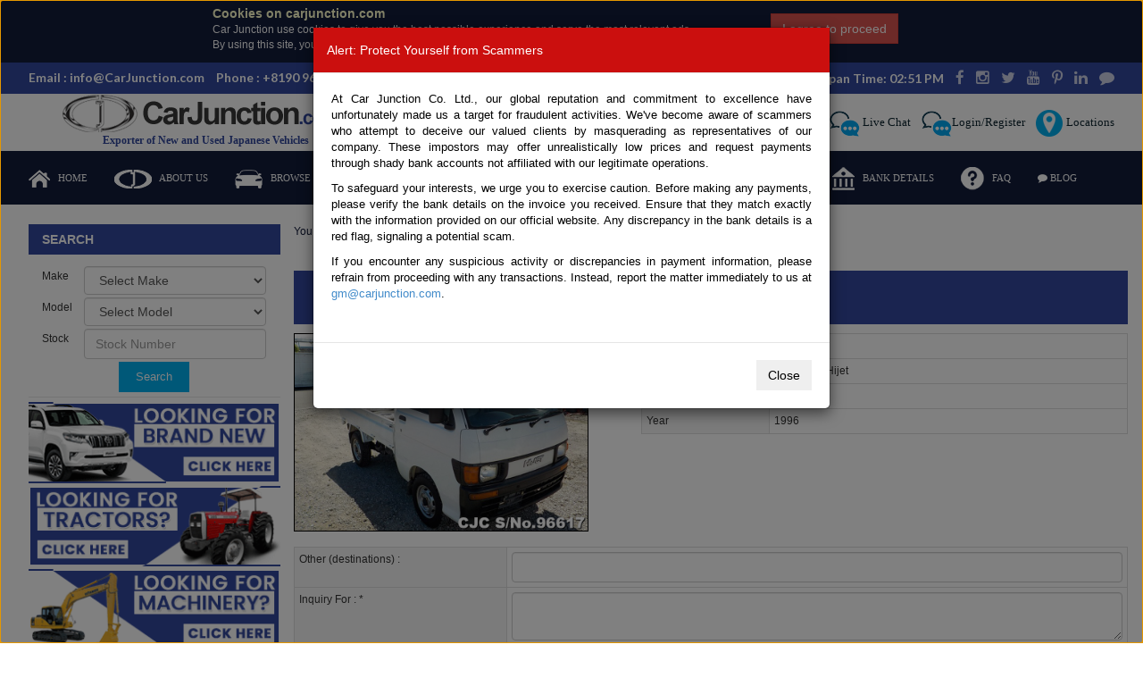

--- FILE ---
content_type: text/html; charset=UTF-8
request_url: https://www.carjunction.com/sendinquiry.html?sno=96617
body_size: 13019
content:
<!doctype html>
<html>
<head>
	<meta charset="utf-8">
	
    <title>Japanese used cars, used Japanese vehicles for sale - online exporter of cheap price vehicles from Japan</title>
    <meta name="description" content="Import used vehicles directly from Japan! Choose from over 2000 vehicles. Quick shipment, Quality Vehicles at Affordable Price" />
    <meta name="keywords" content="Japanese, used, cars, vehicles, online, sale, cheap, budget, buy, reconditioned, exporter, parts, import, second hand" />
    <meta name="robots" content="noindex,follow">
	<link href="/css/bootstrap.min.css" rel="stylesheet" type="text/css">
    
    <link rel="stylesheet" href="/css/viewer.min.css">
    <link rel="stylesheet" type="text/css" href="/css/zoom.css">
    <link rel="stylesheet" href="css/swiper.min.css">
	<link href="style.css" rel="stylesheet" type="text/css">
	        
	<link href="css/font-awesome.min.css" rel="stylesheet" type="text/css" />
	<link rel="shortcut icon" href="/favicon.ico" />
	<!-- Google tag (gtag.js) -->
<script async src="https://www.googletagmanager.com/gtag/js?id=G-6YXFPETL63"></script>
<script>
  window.dataLayer = window.dataLayer || [];
  function gtag(){dataLayer.push(arguments);}
  gtag('js', new Date());

  gtag('config', 'G-6YXFPETL63');
</script>
<!-- Meta Pixel Code -->
<script>
!function(f,b,e,v,n,t,s)
{if(f.fbq)return;n=f.fbq=function(){n.callMethod?
n.callMethod.apply(n,arguments):n.queue.push(arguments)};
if(!f._fbq)f._fbq=n;n.push=n;n.loaded=!0;n.version='2.0';
n.queue=[];t=b.createElement(e);t.async=!0;
t.src=v;s=b.getElementsByTagName(e)[0];
s.parentNode.insertBefore(t,s)}(window, document,'script',
'https://connect.facebook.net/en_US/fbevents.js');
fbq('init', '1135563485235248');
fbq('track', 'PageView');
</script>
<noscript><img height="1" width="1" style="display:none"
src="https://www.facebook.com/tr?id=1135563485235248&ev=PageView&noscript=1"
/></noscript>
<!-- End Meta Pixel Code -->
<link rel="manifest" href="/manifest.json" />
<script type="text/javascript" src="https://apis.google.com/js/platform.js"></script>
<script type="text/javascript" src='https://www.google.com/recaptcha/api.js'></script>
<script type="text/javascript" src='/js/make_model.js'></script>
<script type="text/javascript">
function setCookie(cname, cvalue, exdays) {
  var d = new Date();
  d.setTime(d.getTime() + (exdays * 24 * 60 * 60 * 1000));
  var expires = "expires="+d.toUTCString();
  document.cookie = cname + "=" + cvalue + ";" + expires + ";path=/";
  document.getElementById("cjc_cookie_check").style.display = 'none';
}
function getCookie(cname) {
  var name = cname + "=";
  var ca = document.cookie.split(';');
  for(var i = 0; i < ca.length; i++) {
    var c = ca[i];
    while (c.charAt(0) == ' ') {
      c = c.substring(1);
    }
    if (c.indexOf(name) == 0) {
      return c.substring(name.length, c.length);
    }
  }
  return "";
}
function set_cjc_cookie() {
	setCookie("cjc_cookie_policy", "agree", 365);
}
</script>
<base href="https://www.carjunction.com">	<script type="text/javascript" src="/js/jquery-1.11.1.min.js" async defer></script>
	
	<script type="text/javascript" src="/js/bootstrap.min.js" async defer></script>
    
    <script type="text/javascript" src="/js/jquery_validate.js" async defer></script>                
    <script src="/js/viewer.min.js" async defer></script>
    <script src="/js/main.js" async defer></script>
    
    <script src="/js/enhance.js" async defer></script>
  	
    
 	
    <script type="text/javascript">
    $(window).load(function(){
	
      
	  
	$("#frm_quote").validate({
		rules: {
			inquiry: "required",		
			fname: "required",
			email: {
				required: true,
				email: true
			},
			telephone: "required"
		},
		messages: {
			inquiry: "Please enter your inquiry text",		
			fname: "Please enter your firstname",
			email: "Please enter a valid email address",
			telephone: "Please enter phone number"
		},
        submitHandler: function(form) { 
            $("#subme").attr("disabled", true);
			$("#mesghere").html("Please wait as we processs your details");
            form.submit(); 
        }		
	});	 
		  
    });
  </script>	    
  <style type="text/css">
	label.error {
		color:#ff0000;
	}
	#mesghere {
		color:#FF0000;
		font-size:12px;
	}
  </style>         
</head>
<body>
<div id="fb-root"></div>
<script>(function(d, s, id) {
  var js, fjs = d.getElementsByTagName(s)[0];
  if (d.getElementById(id)) return;
  js = d.createElement(s); js.id = id;
  js.src = "//connect.facebook.net/en_GB/sdk.js#xfbml=1&version=v2.6";
  fjs.parentNode.insertBefore(js, fjs);
}(document, 'script', 'facebook-jssdk'));</script>
<header>
    <div id="cjc_cookie_check" class="col-md-12 col-sm-12 col-lg-12 col-xs-12" style="background-color:#121b39; height:70px; display:none;">
    	<div class="col-md-2 col-lg-2 col-sm-2">&nbsp;</div>
        <div class="col-md-6 col-lg-6 col-sm-6" style="padding-top:5px;">
            <strong style="color:#FFFFCC; font-size:14px;">Cookies on carjunction.com</strong>
            <p style="color:#ffffff; font-size:12px;">Car Junction use cookies to give you the best possible experience and serve the most relevant ads. <br/>By using this site, you accept the use of cookies. <a href="/cookie_policy.html">Read more</a>.</p>
        </div>
        <div class="col-md-2 col-lg-2 col-sm-2" style="padding-top:15px;">
           <a onclick="set_cjc_cookie()" class="btn btn-danger" href="javascript:;">I agree to proceed</a>	        
        </div>
    	<div class="col-md-2 col-lg-2 col-sm-2">&nbsp;</div>        
    </div>
    <div class="top_head" style="height:auto;">
        <div class="wrapper">
            <div class="col-md-8 col-xs-12">
                <span class="mr-10">Email : info@CarJunction.com</span>	
                <span class="mr-10">Phone : +8190 9685 6566,  
                                      	+8180 1389 9048
                </span>	
                <a style="color:#ffffff; text-decoration:none; font-weight:bold;" href="/japanese-used-cars-stock.html">Total Stock : </a>
            </div>
            <div class="col-md-4 social text-right col-sm-12 hidden-xs">
                <div class="btn-group" role="group">
	                <span>Japan Time: 02:51 PM</span>	                                
                      <a target="_blank" href="https://www.facebook.com/CarJunctionJapan" class="ml-10 hidden-xs"><i class="fa fa-facebook"></i></a>
                      <a target="_blank" href="https://www.instagram.com/carjunction/" class="ml-10 hidden-xs"><i class="fa fa-instagram"></i></a>
                      <a target="_blank" href="https://twitter.com/Car_Junction" class="ml-10 hidden-xs"><i class="fa fa-twitter"></i></a>
                      <a target="_blank" href="https://www.youtube.com/channel/UCYAlDVAo3nIIOh2satNY0Pg" class="ml-10 hidden-xs"><i class="fa fa-youtube"></i></a>
                      <a target="_blank" href="https://www.pinterest.com/carjunction/" class="ml-10 hidden-xs"><i class="fa fa-pinterest-p"></i></a>
                      <a target="_blank" href="https://www.linkedin.com/company/car-junction-ltd-" class="ml-10 hidden-xs"><i class="fa fa-linkedin"></i></a>
                      <a target="_blank" href="https://blog.carjunction.com/" class="ml-10 hidden-xs"><i class="fa fa-comment"></i></a>                                            
                </div>
            </div>
        </div>
    </div>
    <div class="main_header">
        <div class="wrapper">
            <div class="col-md-4 col-lg-4 col-xs-12" align="center">
                    <a href="/"><img src="https://www.carjunction.com/images/logo.png" alt="Car Junction" border="0" /></a>
                    <div class="no-margin col-xs-12" style="color:#32489D; font-weight:bold;">&nbsp;&nbsp;&nbsp;&nbsp;Exporter of New and Used Japanese Vehicles</div>
            </div>
            <div class="col-md-3 col-lg-3 hidden-xs" style="padding-left:0px; padding-right:0px; padding-top:5px;">
            	<form action="/search.html" method="get" class="navbar-form" role="search">
                <div class="input-group">
                    <input type="text" class="form-control" placeholder="Search Make, Model, Chassis...." name="q">
                    <div class="input-group-btn">
                        <button class="btn btn-primary" type="submit" style="background-color:#32489d"><i class="fa fa-search"></i></button>
                    </div>
                </div>
                </form>
            </div>            
            <div class="col-md-5 col-lg-5 hidden-xs">
                <ul class="nav nav-pills">
                    <li role="presentation"><a href="/call_request.html"><img src="https://www.carjunction.com/images/call_request_icon.png"> Call Request</a></li>
                    <li role="presentation"><a href="javascript:void(window.open('https://live.247chat.net/chat.php?v=2&group=Car%20Junction&hg=Pw__&ptl=en&ptcf0=<!--replace_me_with_PageURL-->&hcgs=MQ__&htgs=MQ__&hfk=MQ__','','width=400,height=600,left=0,top=0,resizable=yes,menubar=no,location=no,status=yes,scrollbars=yes'))"><img src="https://www.carjunction.com/images/live_chat_icon.png"> Live Chat</a></li>
                                        <li role="presentation"><a href="/member/login.html"><img src="https://www.carjunction.com/images/live_chat_icon.png">Login/Register</a></li>
                                        <!--<li role="presentation"><a href="/skype.html"><img src="https://www.carjunction.com/images/skype_icon.png"> Skype</a></li>-->
                    <li role="presentation"><a href="/our_locations.html"><img src="https://www.carjunction.com/images/msg_top_icon.png"> Locations</a></li>
                </ul>
            </div>
        </div>
    </div>
    <nav class="navbar main_nav" style="margin-bottom:5px;">
      <div class="container">
        <button class="btn btn-success pull-right menu_btn mt-5"><i class="fa fa-bars"></i></button>
        <ul class="nav navbar-nav">
            <li><a href="/"><img src="https://www.carjunction.com/images/homeico_nav.png" alt="" class="position-left"> Home</a></li>
            <li><a href="/about_us.html"><img src="https://www.carjunction.com/images/aboutico_nav.png" alt=""> About Us</a></li>            
            <li><a href="/the_stock.html"><img src="https://www.carjunction.com/images/carico_nav.png" alt="" class="position-left"> Browse Stock</a></li>
            <li><a href="/contact_us.html"><img src="https://www.carjunction.com/images/enqico_nav.png" alt=""> Contact Us</a></li>            
            <li><a href="/testimonials.html"><img src="https://www.carjunction.com/images/quotico_nav.png" alt=""> Testimonials</a></li>
            <li><a href="/order.html"><img src="https://www.carjunction.com/images/orderico_nav.png" alt=""> Order</a></li>
            <li><a href="/sales_terms.html"><img src="https://www.carjunction.com/images/charticon_nav.png" alt=""> Sales Terms</a></li>
            <li><a href="/bank_details.html"><img src="https://www.carjunction.com/images/bankico_nav.png" alt=""> Bank Details</a></li>
            <li><a href="/faq.html"><img src="https://www.carjunction.com/images/faqico_nav.png" alt=""> FAQ</a></li>
            <li><a target="_blank" href="https://blog.carjunction.com/"><i class="fa fa-comment"></i> Blog</a></li>                                  
        </ul>
      </div>
    </nav>
</header>

<div class="col-md-3 col-lg-3">&nbsp;</div>
<div class="content_area">
	<div class="wrapper">
		<div class="col-md-3 left_column col-sm-12 hidden-xs">
			<div class="col-md-12 col-sm-12 col-xs-12 box_container search_left">
    
    <h3 class="sm_box_containers dark_blue" role="tab" data-toggle="collapse" href="#collapseOne" id="headingOne">Search 
    </h3>
    <div id="collapseOne" class="panel-collapse collapse in" role="tabpanel" aria-labelledby="headingOne">
        <form action="/search.html" method="get" name="frm_search" id="frm_search" class="form-group mt-10">
            <div class="form-group">
        	<div class="col-md-2" style="padding-top:6px;">Make</div>
            <div class="col-md-10" style="padding-top:3px;">
               <select name="make" size="1" class="form-control" onchange="javascript:getModel(this.value)">
                    <option value="">Select Make</option>
                    <option value="34">Toyota</option>	
                    <option value="27">Nissan</option>	
                    <option value="26">Mitsubishi</option>	
                    <option value="11">Honda</option>	                    
                    <option value="23">Mercedes Benz</option>	
                    <option value="47">Suzuki</option>	                                                            
                    <option value="">-------------------------</option>	                                                 
                                        <option value="38">Audi</option>	
                                        <option value="2">BMW</option>	
                                        <option value="236">BYD</option>	
                                        <option value="6">Chrysler</option>	
                                        <option value="48">Daihatsu</option>	
                                        <option value="9">Ford</option>	
                                        <option value="228">GWM</option>	
                                        <option value="49">Hino</option>	
                                        <option value="11">Honda</option>	
                                        <option value="90">ISEKI</option>	
                                        <option value="14">Isuzu</option>	
                                        <option value="100">Jeep</option>	
                                        <option value="18">Kia</option>	
                                        <option value="62">Kubota</option>	
                                        <option value="19">Land Rover</option>	
                                        <option value="20">Lexus</option>	
                                        <option value="56">Massey Ferguson</option>	
                                        <option value="225">Massive</option>	
                                        <option value="226">Max</option>	
                                        <option value="22">Mazda</option>	
                                        <option value="240">Mclaren</option>	
                                        <option value="23">Mercedes Benz</option>	
                                        <option value="218">MG</option>	
                                        <option value="25">MINI</option>	
                                        <option value="26">Mitsubishi</option>	
                                        <option value="27">Nissan</option>	
                                        <option value="45">Porsche</option>	
                                        <option value="46">Subaru</option>	
                                        <option value="47">Suzuki</option>	
                                        <option value="34">Toyota</option>	
                                        <option value="35">Volkswagen</option>	
                                        <option value="36">Volvo</option>	
                                        <option value="82">Yamaha</option>	
                                   </select>
           </div>    
           </div>
           
           <div class="form-group">
	       <div class="col-md-2" style="padding-top:6px;">Model</div>
           <div class="col-md-10" style="padding-top:3px;">
               <select name="model_id" size="1" class="form-control" id="model_id">
                    <option value="">Select Model</option>
               </select>
           </div>     
           </div>
    
           <div class="form-group">
       	   <div class="col-md-2" style="padding-top:6px;">Stock</div>	
		   <div class="col-md-10" style="padding-top:3px;">
            <input type="text" name="sno" placeholder="Stock Number" class="form-control" />
           </div> 
           </div>  
           
           <div class="btn_search col-md-12" style="padding-top:3px;" align="center">
               <button class="btn btn-info" type="submit">Search</button>
           </div>           
                  
           
        </form>
    </div>
    
</div>
<!--search area end-->  
<div class="adverts_area" style="border-top: #e7e7e7 solid 1px; padding-top:5px;">
<div class="col-md-12 box_container"><a target="_blank" href="/brand_new.html"><img src="https://www.carjunction.com/images/banners/bnv.gif" alt="" /></a></div>
<div class="col-md-12 box_container"><a target="_blank" href="https://tractors.carjunction.com"><img src="https://www.carjunction.com/images/banners/tractor.gif" alt="" /></a></div>
<div class="col-md-12 box_container"><a target="_blank" href="https://machinery.carjunction.com"><img src="https://www.carjunction.com/images/banners/machinery.gif" alt="" /></a></div>
<div class="col-md-12 box_container"><a target="_blank" href="https://lhd.carjunction.com"><img src="https://www.carjunction.com/images/banners/lhd.gif" alt="" /></a></div>
<div class="col-md-12 box_container"><a target="_blank" href="https://autoparts.carjunction.com"><img src="https://www.carjunction.com/images/banners/autopart.gif" alt="" /></a></div>
</div>
  
<div class="col-md-12 col-sm-12 col-xs-12 box_container">
    <h3 class="sm_box_containers dark_blue" data-toggle="collapse" href="#collapseTwo" role="tab" id="headingTwo">Search By Make</h3>
    <div class="clearfix"></div>
    <div id="collapseTwo" class="panel-collapse collapse in" role="tabpanel" aria-labelledby="headingOne">
        <ul>
                        <li><a href="/make/toyota.html"><span class="img_area"><img src="/make_image/34/Toyota.gif"></span> Toyota (<span class="orange">1207</span>)</a></li>                
                        <li><a href="/make/nissan.html"><span class="img_area"><img src="/make_image/27/Nissan.gif"></span> Nissan (<span class="orange">231</span>)</a></li>                
                        <li><a href="/make/mitsubishi.html"><span class="img_area"><img src="/make_image/26/Mitsubishi.gif"></span> Mitsubishi (<span class="orange">183</span>)</a></li>                
                        <li><a href="/make/isuzu.html"><span class="img_area"><img src="/make_image/14/Isuzu.gif"></span> Isuzu (<span class="orange">143</span>)</a></li>                
                        <li><a href="/make/suzuki.html"><span class="img_area"><img src="/make_image/47/Suzuki.gif"></span> Suzuki (<span class="orange">118</span>)</a></li>                
                        <li><a href="/make/lexus.html"><span class="img_area"><img src="/make_image/20/Lexus.gif"></span> Lexus (<span class="orange">104</span>)</a></li>                
                        <li><a href="/make/honda.html"><span class="img_area"><img src="/make_image/11/Honda.gif"></span> Honda (<span class="orange">100</span>)</a></li>                
                        <li><a href="/make/mazda.html"><span class="img_area"><img src="/make_image/22/Mazda.gif"></span> Mazda (<span class="orange">94</span>)</a></li>                
                        <li><a href="/make/mercedes_benz.html"><span class="img_area"><img src="/make_image/23/Mercedes-Benz.gif"></span> Mercedes Benz (<span class="orange">93</span>)</a></li>                
                        <li><a href="/make/ford.html"><span class="img_area"><img src="/make_image/9/Ford.gif"></span> Ford (<span class="orange">81</span>)</a></li>                
                        <li><a href="/make/bmw.html"><span class="img_area"><img src="/make_image/2/BMW.gif"></span> BMW (<span class="orange">69</span>)</a></li>                
                        <li><a href="/make/subaru.html"><span class="img_area"><img src="/make_image/46/Subaru.gif"></span> Subaru (<span class="orange">62</span>)</a></li>                
                       
        </ul>
        <!--<a href="#" class="text-info-400 pull-right pt-5">View All</a>-->
   </div>
</div>
  
  
<div class="col-md-12 col-sm-12 col-xs-12 box_container stock_reg">
    <h3 class="sm_box_containers dark_blue" data-toggle="collapse" href="#collapseThree" role="tab" id="headingThree">Stock By Region 
    </h3>
    <div class="clearfix"></div>
    <div id="collapseThree" class="panel-collapse collapse in" role="tabpanel" aria-labelledby="headingOne">
    <ul>
	    
	    <li><a href="/regional_stock/japan.html"><span class="img_area"><img src="https://www.carjunction.com/images/japan.png"></span> Japan (<span class="orange">2287</span>)</a></li>
        
	    <li><a href="/regional_stock/thailand.html"><span class="img_area"><img src="https://www.carjunction.com/images/thailand.png"></span> THAILAND (<span class="orange">266</span>)</a></li>
        
	    <li><a href="/regional_stock/pakistan.html"><span class="img_area"><img src="https://www.carjunction.com/images/pakistan.png"></span> Pakistan (<span class="orange">41</span>)</a></li>
        
	    <li><a href="/zm/"><span class="img_area"><img src="https://www.carjunction.com/images/zambia.png"></span> Zambia (<span class="orange">28</span>)</a></li>
        
	    <li><a href="/zw/"><span class="img_area"><img src="https://www.carjunction.com/images/harare.png"></span> Harare (<span class="orange">11</span>)</a></li>
                
    </ul>
    <!--<a href="#" class="text-info-400 pull-right">View All</a>-->
    </div>
</div>
        
  
  
<div class="col-md-12 col-sm-12 col-xs-12 box_container">
	<h3 class="sm_box_containers dark_blue" data-toggle="collapse" href="#collapseFour" role="tab" id="headingFour">Search By Type 
    </h3>
    
    <div class="clearfix"></div>
    <div id="collapseFour" class="panel-collapse collapse in" role="tabpanel" aria-labelledby="headingOne">
    <ul>
	        <li><a href="/category/suvs.html"><span class="img_area"><img src="/category_image/1/Suv-Icn-Blue.png"></span> SUVs (<span class="orange">1119</span>)</a></li>
	        <li><a href="/category/sedans.html"><span class="img_area"><img src="/category_image/2/Sedan-Icn-Blue.png"></span> Sedans (<span class="orange">244</span>)</a></li>
	        <li><a href="/category/wagons.html"><span class="img_area"><img src="/category_image/3/Wagons-Icn-Blue.png"></span> Wagons (<span class="orange">237</span>)</a></li>
	        <li><a href="/category/buses.html"><span class="img_area"><img src="/category_image/4/Bus-Icn-Blue.png"></span> Buses (<span class="orange">46</span>)</a></li>
	        <li><a href="/category/sports.html"><span class="img_area"><img src="/category_image/5/Sports-Icn-Blue.png"></span> Sports (<span class="orange">31</span>)</a></li>
	        <li><a href="/category/hatchbacks.html"><span class="img_area"><img src="/category_image/6/Hatchback-Icn-Blue.png"></span> Hatchbacks (<span class="orange">235</span>)</a></li>
	        <li><a href="/category/trucks.html"><span class="img_area"><img src="/category_image/7/Trucks-Icn-Blue.png"></span> Trucks (<span class="orange">405</span>)</a></li>
	        <li><a href="/category/pickup_trucks.html"><span class="img_area"><img src="/category_image/52/Pickups-Icn-Blue.png"></span> Pickup Trucks (<span class="orange">293</span>)</a></li>
	        <li><a href="/category/vans.html"><span class="img_area"><img src="/category_image/8/Vans-Icn-Blue.png"></span> Vans (<span class="orange">274</span>)</a></li>
     
    </ul>
    <!--<a href="#" class="text-info-400 pull-right pt-5">View All</a>-->
        </div>
</div>
<div class="col-md-12 col-sm-12 col-xs-12 box_container">
	<h3 class="sm_box_containers dark_blue" data-toggle="collapse" href="#collapseFive" role="tab" id="headingFive">Special Search 
    </h3>
    
    <div class="clearfix"></div>
    <div id="collapseFive" class="panel-collapse collapse in" role="tabpanel" aria-labelledby="headingOne">
    <ul>
    	<li><a href="/special_category/2019_vehicles_stock.html"><span class="img_area"><img src="https://www.carjunction.com/images/SpecialCategoryIcon.gif" height="28" border="0" /></span>2015-2020 Vehicles</a></li>        
	    <li><a href="/special_category/electric_vehicles.html"><span class="img_area"><img src="https://www.carjunction.com/images/SpecialCategoryIcon.gif" height="28" border="0" /></span>Electric Vehicles</a></li>    
	    <li><a href="/special_category/deals_of_the_month.html"><span class="img_area"><img src="https://www.carjunction.com/images/SpecialCategoryIcon.gif" height="28" border="0" /></span>Deals of the Month</a></li>    
	    <li><a href="/special_category/brand_new_vehicles.html"><span class="img_area"><img src="https://www.carjunction.com/images/SpecialCategoryIcon.gif" height="28" border="0" /></span>Brand New Vehicles</a></li>
	    <li><a href="/special_category/commercial_vehicles.html"><span class="img_area"><img src="https://www.carjunction.com/images/SpecialCategoryIcon.gif" height="28" border="0" /></span>Commercial Vehicles</a></li>        
	    <li><a href="/special_category/hybrid_vehicles.html"><span class="img_area"><img src="https://www.carjunction.com/images/SpecialCategoryIcon.gif" height="28" border="0" /></span>Hybrid Vehicles</a></li>
	    <li><a href="/special_category/discounted_suvs_4wd.html"><span class="img_area"><img src="https://www.carjunction.com/images/SpecialCategoryIcon.gif" height="28" border="0" /></span>Discounted SUVs/4WD</a></li>
        
	    <li><a href="/special_category/ambulance__rescue_vehicles.html"><span class="img_area"><img src="https://www.carjunction.com/images/SpecialCategoryIcon.gif" height="28" border="0" /></span>Ambulance & Rescue Vehicles</a></li>
	    <li><a href="/special_category/manual_transmission.html"><span class="img_area"><img src="https://www.carjunction.com/images/SpecialCategoryIcon.gif" height="28" border="0" /></span>Manual Transmission</a></li>
	    <li><a href="/special_category/discounted_trucks.html"><span class="img_area"><img src="https://www.carjunction.com/images/SpecialCategoryIcon.gif" height="28" border="0" /></span>Discounted Trucks</a></li>
	    <li><a href="/special_category/diesel_vehicles.html"><span class="img_area"><img src="https://www.carjunction.com/images/SpecialCategoryIcon.gif" height="28" border="0" /></span>Diesel Vehicles</a></li>
	    <li><a href="/special_category/non_japanese__makes.html"><span class="img_area"><img src="https://www.carjunction.com/images/SpecialCategoryIcon.gif" height="28" border="0" /></span>Non Japanese Makes</a></li>
	    <li><a href="/special_category/low_mileage_vehicles.html"><span class="img_area"><img src="https://www.carjunction.com/images/SpecialCategoryIcon.gif" height="28" border="0" /></span>Low Mileage Vehicles</a></li>
	    <li><a href="/special_category/luxury_cars.html"><span class="img_area"><img src="https://www.carjunction.com/images/SpecialCategoryIcon.gif" height="28" border="0" /></span>Luxury Vehicles</a></li>        
        
	    <li><a href="/special_category/japanese_used_vehicles_under_1000.html"><span class="img_area"><img src="https://www.carjunction.com/images/SpecialCategoryIcon.gif" height="28" border="0" /></span>Vehicles under $1000</a></li>
	    <li><a href="/special_category/vehicles_under_2000_usd_for_africa.html"><span class="img_area"><img src="https://www.carjunction.com/images/SpecialCategoryIcon.gif" height="28" border="0" /></span>Vehicles under $2000</a></li>
	    <li><a href="/special_category/clearance_sale.html"><span class="img_area"><img src="https://www.carjunction.com/images/SpecialCategoryIcon.gif" height="28" border="0" /></span>Clearance Sale</a></li>
	    <li><a href="/special_category/low_budget_vehicles.html"><span class="img_area"><img src="https://www.carjunction.com/images/SpecialCategoryIcon.gif" height="28" border="0" /></span>Low Budget Vehicles</a></li>        
	    <li><a href="/special_category/later_cars.html"><span class="img_area"><img src="https://www.carjunction.com/images/SpecialCategoryIcon.gif" height="28" border="0" /></span>Later Cars</a></li>        
        
    </ul>
   </div>
</div>

        <div class="adverts_area mt-20 hidden-xs ">
          
        </div>
        
		</div>
		<div class="col-md-9 center_column col-sm-6 col-xs-6 no-padding col-sm-12 col-xs-12 list_page">
			<div class="panel-flat">
					<div class="panel-heading pt-0 pl-0 mb-20 pr-0 hidden-xs" style="border:none;">
						<ol class="breadcrumb col-md-12 hidden-xs">
						You are here: 
							<li><a href="/">Home</a></li>
							<li><a href="/the_stock.html">Stock</a></li>
							<li><a href="/make/daihatsu.html">Daihatsu</a></li>
							<li><a href="/make/daihatsu/hijet.html">Hijet</a></li>
							<li class="active">Inquiry for Daihatsu Hijet 1996 (Stock No. 96617)</li>
						</ol>
                        <!--
                        <ul class="col-md-8 col-xs-12 col-sm-12 pull-right text-right list-inline breadcrumb_nav pr-0">
                        	<li><a href="#"><img src="images/bread-img1.png"> Views: <span class="text-blue">580</span></a></li>
                            <li><a href="#"><img src="images/bread-img2.png"> Add to Favorites</a></li>
                            <li><a href="#"><img src="images/bread-img3.png"> Print This Page</a></li>
                            <li><a href="#"><img src="images/bread-img4.png"> Email This Page</a></li>
                        </ul>
                        -->
					</div>
                    
                    <div class="col-md-12 col-sm-12 col-xs-12 product_area mb-10">
                    	<div class="row">
                        	<div class="page_de_head" style="border:none; height:60px; background:#34489F;">
                             <div class="col-lg-8 col-sm-12 col-xs-12 no-padding">                                 
                                  <h1>INQUIRY</h1>                                 
                             </div>
                        	</div>
                        </div>
                    </div>
                    <form name="frm_quote" id="frm_quote" method="post" action="">
					<div class="col-md-12 col-sm-12 col-xs-12">
                    	<div class="row">
                        
                                <div class="col-md-5" style="padding-left:0;">
                                    <img src="/car_images2/84645_96617/a1.jpg" width="330" class="img-responsive primg_border" />
                                </div>                        
                                <div class="col-md-7" style="padding-left:0; padding-right:0;">
    
                                    <div class="table-responsive">
                                          <table class="table table-bordered table-condensed mb-10">
                                            <tbody><tr>
                                                <td class="col-md-1 bg_td_ligh"> Stock Number </td>
                                                <td class="col-md-3">96617</td>
                                            </tr>
                                            <tr>
                                               <td class="col-md-1 bg_td_ligh"> Make &amp; Model </td>
                                                <td class="col-md-3">Daihatsu / Hijet</td>
                                            </tr>
                                            <tr>
                                               <td class="col-md-1 bg_td_ligh"> Vehicle Type </td>
                                                <td class="col-md-3">Trucks</td>
                                            </tr>
                                             <tr>
                                               <td class="col-md-1 bg_td_ligh"> Year</td>
                                                <td class="col-md-3">1996</td>
                                            </tr>
                                        </tbody></table>
                                    </div>
                                </div>  
							</div>                                
                    	<div class="row">                                
                                <div class="col-md-12" style="padding-left:0; padding-right:0;">
                                	<br>
                                </div>
                                <div class="col-md-12" style="padding-left:0; padding-right:0;">
                                
<div class="table-responsive">
                                          <table class="table table-bordered table-condensed mb-10">
                                            <tbody>
					                                                                    <tr>
                                               <td class="col-md-1 bg_td_ligh">   Other (destinations) :</td>
                                               <td class="col-md-3"><input name="otherdes" type="text" class="form-control" value=""></td>
                                            </tr>
                                            
                                            <tr>
                                               <td class="col-md-1 bg_td_ligh"> Inquiry For : *</td>
                                                <td class="col-md-3">
                                                	<textarea name="inquiry" class="form-control"></textarea>
                                                </td>
                                            </tr>  
                                            
                                            <tr>
                                               <td class="col-md-1" colspan="2">  <strong class="text-danger">* Denotes mandatory</strong></td>
                                            </tr>                                                                                      
                        
                                                                               
                                        </tbody></table>
                    
                                    </div>                                
                                </div>
</div>                                
           
						<div class="row">                                
                                <div class="col-md-12" style="padding-left:0; padding-right:0;">
                                	<br>
                                </div>
                                <div class="col-md-12" style="padding-left:0; padding-right:0;">
                                
<div class="table-responsive">
			                                                                       <table class="table table-bordered table-condensed mb-10">
                                            <tbody>
                                            <tr>
                                                <td class="col-md-1" colspan="4"> <h3 style="margin:0; padding:0;"><strong>Consignee Details</strong></h3>
                                <p style="margin:0; padding:0;">Please fill the form given below in order to generate proforma invoice instantly.</p>                                                
                                                </td>
                                            </tr>
                                            <tr>
                                               <td class="col-md-1 bg_td_ligh">  Title :</td>
                                                <td class="col-md-3"><select id="select" class="form-control" name="title" tabindex="1">
                                                                          <option value="Mr.">Mr.</option>
                                                                          <option value="Mrs.">Mrs.</option>
                                                                          <option value="Ms.">Ms</option>
                                                                          <option value="Dr.">Dr.</option>
                                                                        </select>
																		  <script type="text/javascript">
                                                                            document.frm_quote.title.value = '';
                                                                          </script>                                                                        
                                                                        </td>
                                               <td class="col-md-1 bg_td_ligh">   State :</td>
                                                <td class="col-md-3"><input type="text" name="state" class="form-control" value="" tabindex="7"></td>
                                            </tr>
                        
                                            
                                            
											<tr>
                                               <td class="col-md-1 bg_td_ligh">  First Name : <span class="text-danger">*</span></td>
                                                <td class="col-md-3"><input type="text" name="fname" class="form-control" value="" tabindex="2"></td>
                                               <td class="col-md-1 bg_td_ligh">   Country :</td>
                                                <td class="col-md-3"><select style="WIDTH: 200px" id="ucountry" class="form-control" name="ucountry" tabindex="8">
                                                                      <option selected="selected" value="">Select Country </option>
                                                                                                                                             <option value="Abu Dhabi">Abu Dhabi</option>	
                                                                                                                                             <option value="Afghanistan">Afghanistan</option>	
                                                                                                                                             <option value="Albania">Albania</option>	
                                                                                                                                             <option value="Algeria">Algeria</option>	
                                                                                                                                             <option value="American Samoa">American Samoa</option>	
                                                                                                                                             <option value="Andorra">Andorra</option>	
                                                                                                                                             <option value="Angola">Angola</option>	
                                                                                                                                             <option value="Anguilla">Anguilla</option>	
                                                                                                                                             <option value="Antigua and Barbuda">Antigua and Barbuda</option>	
                                                                                                                                             <option value="Argentina">Argentina</option>	
                                                                                                                                             <option value="Armenia">Armenia</option>	
                                                                                                                                             <option value="Aruba">Aruba</option>	
                                                                                                                                             <option value="Australia">Australia</option>	
                                                                                                                                             <option value="Austria">Austria</option>	
                                                                                                                                             <option value="Azerbaijan">Azerbaijan</option>	
                                                                                                                                             <option value="Azores">Azores</option>	
                                                                                                                                             <option value="Bahamas">Bahamas</option>	
                                                                                                                                             <option value="Bahrain">Bahrain</option>	
                                                                                                                                             <option value="Balearic Islands">Balearic Islands</option>	
                                                                                                                                             <option value="Bangladesh">Bangladesh</option>	
                                                                                                                                             <option value="Barbados">Barbados</option>	
                                                                                                                                             <option value="Belarus">Belarus</option>	
                                                                                                                                             <option value="Belgium">Belgium</option>	
                                                                                                                                             <option value="Belize">Belize</option>	
                                                                                                                                             <option value="Benin">Benin</option>	
                                                                                                                                             <option value="Bermuda">Bermuda</option>	
                                                                                                                                             <option value="Bhutan">Bhutan</option>	
                                                                                                                                             <option value="Bolivia">Bolivia</option>	
                                                                                                                                             <option value="Bonaire">Bonaire</option>	
                                                                                                                                             <option value="Bosnia & Herzegovina">Bosnia & Herzegovina</option>	
                                                                                                                                             <option value="Botswana">Botswana</option>	
                                                                                                                                             <option value="Brazil">Brazil</option>	
                                                                                                                                             <option value="British Virgin Islands">British Virgin Islands</option>	
                                                                                                                                             <option value="Brunei">Brunei</option>	
                                                                                                                                             <option value="Bulgaria">Bulgaria</option>	
                                                                                                                                             <option value="Burkina Faso">Burkina Faso</option>	
                                                                                                                                             <option value="Burma">Burma</option>	
                                                                                                                                             <option value="Burundi">Burundi</option>	
                                                                                                                                             <option value="CAMBODIA">CAMBODIA</option>	
                                                                                                                                             <option value="Cameroon">Cameroon</option>	
                                                                                                                                             <option value="Canada">Canada</option>	
                                                                                                                                             <option value="Cayman Island">Cayman Island</option>	
                                                                                                                                             <option value="CHAD">CHAD</option>	
                                                                                                                                             <option value="Chile">Chile</option>	
                                                                                                                                             <option value="China">China</option>	
                                                                                                                                             <option value="Christmas Island">Christmas Island</option>	
                                                                                                                                             <option value="Colombia">Colombia</option>	
                                                                                                                                             <option value="Comoros">Comoros</option>	
                                                                                                                                             <option value="Congo">Congo</option>	
                                                                                                                                             <option value="Cote Divoire">Cote Divoire</option>	
                                                                                                                                             <option value="Cuba">Cuba</option>	
                                                                                                                                             <option value="Cyprus">Cyprus</option>	
                                                                                                                                             <option value="Czech Republic">Czech Republic</option>	
                                                                                                                                             <option value="DEMO. REP OF CONGO">DEMO. REP OF CONGO</option>	
                                                                                                                                             <option value="DIJIBOUTI">DIJIBOUTI</option>	
                                                                                                                                             <option value="Dominica,Commonwealth Of">Dominica,Commonwealth Of</option>	
                                                                                                                                             <option value="Dominican Republic">Dominican Republic</option>	
                                                                                                                                             <option value="Douala">Douala</option>	
                                                                                                                                             <option value="DR Congo">DR Congo</option>	
                                                                                                                                             <option value="East Timor">East Timor</option>	
                                                                                                                                             <option value="ECUADOR">ECUADOR</option>	
                                                                                                                                             <option value="EGYPT">EGYPT</option>	
                                                                                                                                             <option value="EL SALVADOR">EL SALVADOR</option>	
                                                                                                                                             <option value="ETHIOPIA">ETHIOPIA</option>	
                                                                                                                                             <option value="FIJI">FIJI</option>	
                                                                                                                                             <option value="FRANCE">FRANCE</option>	
                                                                                                                                             <option value="FREE PORT">FREE PORT</option>	
                                                                                                                                             <option value="GABON">GABON</option>	
                                                                                                                                             <option value="GAMBIA">GAMBIA</option>	
                                                                                                                                             <option value="GEORGIA">GEORGIA</option>	
                                                                                                                                             <option value="GERMANY">GERMANY</option>	
                                                                                                                                             <option value="GHANA">GHANA</option>	
                                                                                                                                             <option value="GIBRALTAR">GIBRALTAR</option>	
                                                                                                                                             <option value="GREECE">GREECE</option>	
                                                                                                                                             <option value="GRENADA">GRENADA</option>	
                                                                                                                                             <option value="GUAM">GUAM</option>	
                                                                                                                                             <option value="GUINEA">GUINEA</option>	
                                                                                                                                             <option value="Guinea-Bissau">Guinea-Bissau</option>	
                                                                                                                                             <option value="GUYANA">GUYANA</option>	
                                                                                                                                             <option value="HAITI">HAITI</option>	
                                                                                                                                             <option value="HONDURAS">HONDURAS</option>	
                                                                                                                                             <option value="HONG KONG">HONG KONG</option>	
                                                                                                                                             <option value="Hungary">Hungary</option>	
                                                                                                                                             <option value="ICELAND">ICELAND</option>	
                                                                                                                                             <option value="INDIA">INDIA</option>	
                                                                                                                                             <option value="INDONESIA">INDONESIA</option>	
                                                                                                                                             <option value="IRAN">IRAN</option>	
                                                                                                                                             <option value="IRAQ">IRAQ</option>	
                                                                                                                                             <option value="IRELAND">IRELAND</option>	
                                                                                                                                             <option value="ITALY">ITALY</option>	
                                                                                                                                             <option value="IVORY COAST">IVORY COAST</option>	
                                                                                                                                             <option value="JAMAICA">JAMAICA</option>	
                                                                                                                                             <option value="JAPAN">JAPAN</option>	
                                                                                                                                             <option value="Jordan">Jordan</option>	
                                                                                                                                             <option value="Kazakhstan">Kazakhstan</option>	
                                                                                                                                             <option value="KENYA">KENYA</option>	
                                                                                                                                             <option value="KIRIBATI">KIRIBATI</option>	
                                                                                                                                             <option value="KOREA">KOREA</option>	
                                                                                                                                             <option value="KUWAIT">KUWAIT</option>	
                                                                                                                                             <option value="KYRGYZATAN">KYRGYZATAN</option>	
                                                                                                                                             <option value="LEBANON">LEBANON</option>	
                                                                                                                                             <option value="LESOTHO">LESOTHO</option>	
                                                                                                                                             <option value="LIBERIA">LIBERIA</option>	
                                                                                                                                             <option value="LIBYAN ARAB JAMAHIRIYA">LIBYAN ARAB JAMAHIRIYA</option>	
                                                                                                                                             <option value="MADAGASCAR">MADAGASCAR</option>	
                                                                                                                                             <option value="MALAWI">MALAWI</option>	
                                                                                                                                             <option value="MALAYSIA">MALAYSIA</option>	
                                                                                                                                             <option value="MALDIVES">MALDIVES</option>	
                                                                                                                                             <option value="MALI">MALI</option>	
                                                                                                                                             <option value="MALTA">MALTA</option>	
                                                                                                                                             <option value="MARSHALL ISLANDS">MARSHALL ISLANDS</option>	
                                                                                                                                             <option value="MAURITANIA">MAURITANIA</option>	
                                                                                                                                             <option value="MAURITIUS">MAURITIUS</option>	
                                                                                                                                             <option value="MEXICO">MEXICO</option>	
                                                                                                                                             <option value="MICRONESIA">MICRONESIA</option>	
                                                                                                                                             <option value="MONGOLIA">MONGOLIA</option>	
                                                                                                                                             <option value="MONTSERRAT">MONTSERRAT</option>	
                                                                                                                                             <option value="MOROCCO">MOROCCO</option>	
                                                                                                                                             <option value="MOZAMBIQUE">MOZAMBIQUE</option>	
                                                                                                                                             <option value="MYANMAR">MYANMAR</option>	
                                                                                                                                             <option value="NAMIBIA">NAMIBIA</option>	
                                                                                                                                             <option value="NAURU">NAURU</option>	
                                                                                                                                             <option value="NEPAL">NEPAL</option>	
                                                                                                                                             <option value="NETHERLANDS">NETHERLANDS</option>	
                                                                                                                                             <option value="NEW CALEDONIA">NEW CALEDONIA</option>	
                                                                                                                                             <option value="NEW ZEALAND">NEW ZEALAND</option>	
                                                                                                                                             <option value="NIGER">NIGER</option>	
                                                                                                                                             <option value="NIGERIA">NIGERIA</option>	
                                                                                                                                             <option value="NIUE">NIUE</option>	
                                                                                                                                             <option value="NIUE ISLAND">NIUE ISLAND</option>	
                                                                                                                                             <option value="NORFOLK ISLAND">NORFOLK ISLAND</option>	
                                                                                                                                             <option value="Northern Cyprus">Northern Cyprus</option>	
                                                                                                                                             <option value="NORTHLAND ANTILLES">NORTHLAND ANTILLES</option>	
                                                                                                                                             <option value="NORWAY">NORWAY</option>	
                                                                                                                                             <option value="NUKUALOFA">NUKUALOFA</option>	
                                                                                                                                             <option value="OMAN">OMAN</option>	
                                                                                                                                             <option value="OTHER">OTHER</option>	
                                                                                                                                             <option value="PAKISTAN">PAKISTAN</option>	
                                                                                                                                             <option value="PALAU">PALAU</option>	
                                                                                                                                             <option value="PANAMA">PANAMA</option>	
                                                                                                                                             <option value="PAPUA NEW GUINEA">PAPUA NEW GUINEA</option>	
                                                                                                                                             <option value="Paraguay">Paraguay</option>	
                                                                                                                                             <option value="PERU">PERU</option>	
                                                                                                                                             <option value="PHILIPPINES">PHILIPPINES</option>	
                                                                                                                                             <option value="PHILIPSBURG">PHILIPSBURG</option>	
                                                                                                                                             <option value="POLAND">POLAND</option>	
                                                                                                                                             <option value="PORTUGAL">PORTUGAL</option>	
                                                                                                                                             <option value="QATAR">QATAR</option>	
                                                                                                                                             <option value="Romania">Romania</option>	
                                                                                                                                             <option value="RUSSIAN FEDERATION">RUSSIAN FEDERATION</option>	
                                                                                                                                             <option value="RWANDA">RWANDA</option>	
                                                                                                                                             <option value="S.KOREA">S.KOREA</option>	
                                                                                                                                             <option value="SAMOA">SAMOA</option>	
                                                                                                                                             <option value="SAO TOME AND PRINCIPE">SAO TOME AND PRINCIPE</option>	
                                                                                                                                             <option value="SAUDI ARABIA">SAUDI ARABIA</option>	
                                                                                                                                             <option value="Scotland">Scotland</option>	
                                                                                                                                             <option value="SENEGAL">SENEGAL</option>	
                                                                                                                                             <option value="SEYCHELLES">SEYCHELLES</option>	
                                                                                                                                             <option value="SIERRA LEONE">SIERRA LEONE</option>	
                                                                                                                                             <option value="SINGAPORE">SINGAPORE</option>	
                                                                                                                                             <option value="Slovakia">Slovakia</option>	
                                                                                                                                             <option value="SOLOMON ISLANDS">SOLOMON ISLANDS</option>	
                                                                                                                                             <option value="SOMALIA">SOMALIA</option>	
                                                                                                                                             <option value="SOUTH AFRICA">SOUTH AFRICA</option>	
                                                                                                                                             <option value="South Korea">South Korea</option>	
                                                                                                                                             <option value="SOUTH SUDAN">SOUTH SUDAN</option>	
                                                                                                                                             <option value="SPAIN">SPAIN</option>	
                                                                                                                                             <option value="SRI LANKA">SRI LANKA</option>	
                                                                                                                                             <option value="ST KITTS">ST KITTS</option>	
                                                                                                                                             <option value="ST LUCIA">ST LUCIA</option>	
                                                                                                                                             <option value="ST MAARTEN">ST MAARTEN</option>	
                                                                                                                                             <option value="ST VINCENT">ST VINCENT</option>	
                                                                                                                                             <option value="SUDAN">SUDAN</option>	
                                                                                                                                             <option value="SURINAME">SURINAME</option>	
                                                                                                                                             <option value="SWAZILAND">SWAZILAND</option>	
                                                                                                                                             <option value="SWEDEN">SWEDEN</option>	
                                                                                                                                             <option value="Switzerland">Switzerland</option>	
                                                                                                                                             <option value="Syria">Syria</option>	
                                                                                                                                             <option value="TAIWAN">TAIWAN</option>	
                                                                                                                                             <option value="TAJIKISTAN">TAJIKISTAN</option>	
                                                                                                                                             <option value="TANZANIA">TANZANIA</option>	
                                                                                                                                             <option value="THAILAND">THAILAND</option>	
                                                                                                                                             <option value="TOGO">TOGO</option>	
                                                                                                                                             <option value="TONGA">TONGA</option>	
                                                                                                                                             <option value="TRINIDAD TOBAGO">TRINIDAD TOBAGO</option>	
                                                                                                                                             <option value="TUNISIA">TUNISIA</option>	
                                                                                                                                             <option value="TURKEY">TURKEY</option>	
                                                                                                                                             <option value="TURKMENISTAN">TURKMENISTAN</option>	
                                                                                                                                             <option value="Turks Caisos Island">Turks Caisos Island</option>	
                                                                                                                                             <option value="TUVALU">TUVALU</option>	
                                                                                                                                             <option value="UAE">UAE</option>	
                                                                                                                                             <option value="UGANDA">UGANDA</option>	
                                                                                                                                             <option value="UNITED KINGDOM">UNITED KINGDOM</option>	
                                                                                                                                             <option value="USA">USA</option>	
                                                                                                                                             <option value="VANUATU">VANUATU</option>	
                                                                                                                                             <option value="VENEZUELA">VENEZUELA</option>	
                                                                                                                                             <option value="VIETNAM">VIETNAM</option>	
                                                                                                                                             <option value="VIRGIN ISLANDS US">VIRGIN ISLANDS US</option>	
                                                                                                                                             <option value="Yemen">Yemen</option>	
                                                                                                                                             <option value="ZAIRE">ZAIRE</option>	
                                                                                                                                             <option value="ZAMBIA">ZAMBIA</option>	
                                                                                                                                             <option value="ZIMBABWE">ZIMBABWE</option>	
                                                                        
                                                                    </select>
																		  <script type="text/javascript">
                                                                            document.frm_quote.ucountry.value = '';
                                                                          </script>                                                                     
                                                                    </td>
                                            </tr>  
                                            
											<tr>
                                               <td class="col-md-1 bg_td_ligh">  Last Name : </td>
                                                <td class="col-md-3"><input type="text" name="lname" class="form-control" value="" tabindex="3"></td>
                                               <td class="col-md-1 bg_td_ligh">   Phone : <span class="text-danger">*</span></td>
                                                <td class="col-md-3"><input type="number" name="telephone" class="form-control" value="" tabindex="9"></td>
                                            </tr>       
                                            
											<tr>
                                               <td class="col-md-1 bg_td_ligh">  Company : </td>
                                                <td class="col-md-3"><input type="text" name="company" class="form-control" value="" tabindex="4"></td>
                                               <td class="col-md-1 bg_td_ligh">   Fax : </td>
                                                <td class="col-md-3"><input type="text" name="fax" class="form-control" value="" tabindex="10"></td>
                                            </tr>
                                            
											<tr>
                                               <td class="col-md-1 bg_td_ligh">  Address : </td>
                                                <td class="col-md-3"><textarea name="address" class="form-control" tabindex="5"></textarea></td>
                                               <td class="col-md-1 bg_td_ligh">   Email : <span class="text-danger">*</span></td>
                                                <td class="col-md-3"><input type="text" name="email" class="form-control" value="" tabindex="11"></td>
                                            </tr>
                                            
											<tr>
                                               <td class="col-md-1 bg_td_ligh">  City : </td>
                                                <td class="col-md-3"><input type="text" name="city" class="form-control" value="" tabindex="6"></td>
                                               <td class="col-md-1 bg_td_ligh">&nbsp;<!--I am a Human : <span class="text-danger">*</span>--></td>
                                                <td class="col-md-3"></td>
                                            </tr>
                                            
											<tr>
                                               <td class="col-md-1 bg_td_ligh"> </td>
                                                <td class="col-md-3" colspan="3" id="mesghere"><input type="submit" id="subme" value="Send Enquiry" class="btn btn-primary" tabindex="12" ></td>
                                            </tr>                                            
                                            <tr>
                                               <td class="col-md-1" colspan="2">  <strong class="text-danger">* Denotes mandatory</strong></td>
                                            </tr>                                                                                                                                                                                                                                                                     
                                            
                                                                                                                                  
                        
                                                                               
                                        </tbody></table>
                    
                                    </div>                                
                                </div>
</div>
                                                      
                            
                            
                        </div>
                    </div>                    
                    
					
					</div><!--slider area-->
					<!-- search area-->
					<!--data table-->
					</form>
					
                
               
			</div>
            
            
                    
        </div>
		<!--center area-->
		
	</div>
<div class="footer_top">
    <div class="wrapper">
        <div class="col-md-4">
            <h6 style=" padding-bottom:0px;"><img src="https://www.carjunction.com/images/footer_logo.png">&nbsp;<span  style="color:#FFFFFF; font-family:Arial, Helvetica, sans-serif; font-size:26px; font-weight:bold;">CarJunction.com</span><br><span  style="color:#c6c6c6; font-family:Arial, Helvetica, sans-serif; font-size: 16px; font-weight:bold; border-bottom:1px solid #c6c6c6;">Exporter of New &amp; Used Japanese Vehicles</span></h6>
            <ul>
                <li style="font-family:Arial, Helvetica, sans-serif; font-size:13px; color:#c6c6c6;">1F Center Plaza, 2-12-13 Asashigaoka, Asaka Shi, <br>Saitama Ken, Japan Zip / Area Code: 351-0035<Br>Whatsapp:&nbsp;+8190-9685 6566<br>Cell: +8190-6512 7444<br>Tel:&nbsp;+8190-9685 6566<Br>Fax:&nbsp;+8148-4862 300<Br>Email:&nbsp;<a href="mailto:info@carjunction.com">info@CarJunction.com</a></li>
                <li style="font-family:Arial, Helvetica, sans-serif; font-size:13px; color:#c6c6c6; padding-top:4px;">Follow us&nbsp;
                    <a target="_blank" href="https://www.facebook.com/CarJunctionJapan"><i style="font-size:18px;" class="fa fa-facebook fa-4"></i></a>
                    <a target="_blank" href="https://www.instagram.com/carjunction/"><i style="font-size:18px;" class="fa fa-instagram fa-4"></i></a>                    
                    <a target="_blank" href="https://twitter.com/Car_Junction"><i style="font-size:18px;" class="fa fa-twitter fa-4"></i></a>
                    <a target="_blank" href="https://www.youtube.com/channel/UCYAlDVAo3nIIOh2satNY0Pg"><i style="font-size:18px;" class="fa fa-youtube fa-4"></i></a>
                    <a target="_blank" href="https://www.pinterest.com/carjunction/"><i style="font-size:18px;" class="fa fa-pinterest-p"></i></a>
                    <a target="_blank" href="https://www.linkedin.com/company/car-junction-ltd-" class="hvr-bounce-out"><i style="font-size:18px;" class="fa fa-linkedin"></i></a>
                    <a target="_blank" href="https://blog.carjunction.com/" class="hvr-bounce-out"><i style="font-size:18px;" class="fa fa-comment"></i></a>                                                            
				</li>
            </ul>
			            
			            
            
			                        

			      
                        
			      
            
			    
            
			                                       
			
	
<!-- livezilla.net PLACE SOMEWHERE IN BODY -->
<!-- PASS THRU DATA OBJECT -->
<script type="text/javascript">
var lz_data = {overwrite:false,4:'United States of America', language:'en'};
</script>
<!-- PASS THRU DATA OBJECT -->
<div id="lvztr_1b8" style="display:none"></div><script id="lz_r_scr_04cfce8b6909d82c7008e8fa49914efb" type="text/javascript">lz_code_id="04cfce8b6909d82c7008e8fa49914efb";var script = document.createElement("script");script.async=true;script.type="text/javascript";var src = "https://live.247chat.net/server.php?rqst=track&output=jcrpt&group=Car%20Junction&hg=Pw__&hcgs=MQ__&htgs=MQ__&fbpos=22&fbw=280&fbh=100&fbmr=20&nse="+Math.random();script.src=src;document.getElementById('lvztr_1b8').appendChild(script);</script><div style="display:none;"><a href="javascript:void(window.open('https://live.247chat.net/chat.php?v=2&group=Car%20Junction&hg=Pw__&ptl=en&ptcf4=United States of America&hcgs=MQ__&htgs=MQ__&hfk=MQ__','','width=400,height=600,left=0,top=0,resizable=yes,menubar=no,location=no,status=yes,scrollbars=yes'))" class="lz_fl"><img id="chat_button_image" src="https://live.247chat.net/image.php?id=14&type=overlay" width="280" height="100" style="border:0px;" alt="LiveZilla Live Chat Software"></a></div><!-- livezilla.net PLACE SOMEWHERE IN BODY -->
			

        </div>            
		
        <div class="col-md-2">
            <h6>Regional Stock</h6>
            <div class="clearfix"></div>
            <ul>
            	<li><h6 style="font-size:14px; padding-top:5px;">African Continent</h6></li>
                <li><a href="/regional_stock/durban.html">Africa</a></li>
                <li><a href="/zw/">Zimbabwe</a></li>
                <li><a href="/tz/">Tanzania</a></li>                
                <li><a href="/zm/">Zambia</a></li>
                <li><a href="/ke/">Kenya</a></li>
                <li><a href="/mz/">Mozambique</a></li>                
                <li><a href="/mu/">Mauritius</a></li>                
            	<li><h6 style="font-size:14px; padding-top:5px;">Caribbean</h6></li>
                <li><a href="/jm/">Jamaica</a></li>
                <li><a href="/bb/">Barbados</a></li>                
                <li><a href="/bm/">Bermuda</a></li>                                
                <li><a href="/regional_stock/antigua.html">Antigua</a></li>                
                <li><a href="/bs/">Bahamas</a></li>                
                <li><a href="/gy/">Guyana</a></li>
                <li><a href="/gd/">Grenada</a></li>                     
                <li><a href="/lc/">St. Lucia</a></li>     
                <li><a href="/regional_stock/st-vincent.html">St. Vincent</a></li>                                                
                <li><a href="/dm/">Dominica</a></li>    
                <li><a href="/regional_stock/cayman-islands.html">Cayman Islands</a></li>                    
                <li><a href="/tt/">Trinidad Tobago</a></li>                    
            	<li><a style="font-size:14px; padding-top:5px; color:#FFFFFF; font-weight:bold;" href="/regional_stock/oceania.html">Oceania</a></li>
                <li><a href="/regional_stock/australia.html">Australia</a></li>                                                                
                <li><a href="/regional_stock/new-zealand.html">New Zealand</a></li>                      
            	<li><h6 style="font-size:14px; padding-top:5px;">Asia</h6></li>
                <li><a href="/regional_stock/thailand.html">Thailand</a></li>       
                <li><a href="/id/">Indonesia</a></li> 
                <li><a href="/sc/">Seychelles</a></li>                                            
            </ul>
        </div>
        <div class="col-md-2">
            <h6>Used Vehicles</h6>
            <div class="clearfix"></div>
            <ul>
                <li><a href="/make/toyota.html">Toyota</a></li>
                <li><a href="/make/nissan.html">Nissan</a></li>
                <li><a href="/make/honda.html">Honda</a></li>
                <li><a href="/make/mitsubishi.html">Mitsubishi</a></li>
                <li><a href="/make/mazda.html">Mazda</a></li>
                <li><a href="/make/suzuki.html">Suzuki</a></li>
                <li><a href="/make/bmw.html">BMW</a></li>
                <li><a href="/make/mercedes_benz.html">Mercedes Benz</a></li>
                <li><a href="/make/suzuki.html">Suzuki</a></li>
                <li><a href="/make/iveco.html">Iveco</a></li>
                <li><a href="/make/lexus.html">Lexus</a></li>  
                <li><a href="/make/daihatsu.html">Daihatsu</a></li>
                <li><a href="/make/subaru.html">Subaru</a></li>
                <li><a href="/make/land_rover.html">Land Rover</a></li>
                <li><a href="/make/hino.html">Hino</a></li>                                                
                <li><a href="/make/toyota/land_cruiser.html">Land Cruiser SUVs</a></li>
            </ul>
        </div>
        <div class="col-md-2">
            <h6>&nbsp;</h6>
            <div class="clearfix"></div>
            <ul>
                <li><a href="/category/sedans.html">Sedans</a></li>
                <li><a href="/category/hatchbacks.html">Hatchbacks</a></li>
                <li><a href="/category/sports.html">Sports</a></li>
                <li><a href="/category/4wds.html">SUV/4WD</a></li>
                <li><a href="/category/wagons.html">Wagons</a></li>
                <li><a href="/category/vans.html">Vans</a></li>
                <li><a href="/category/mini_buses.html">Mini Buses</a></li>
                <li><a href="/category/buses.html">Buses</a></li>
                <li><a href="/category/trucks.html">Trucks</a></li>
                <li><a href="/category/pickup_trucks.html">Pickup Trucks</a></li>                
                <li><a href="/category/trailer_trucks.html">Trailer Trucks</a></li>
                <li><a href="/category/wing_body_trucks.html">Wing Body Trucks</a></li>
                <li><a href="/category/trailer_trucks.html">Trailer Trucks</a></li>
                <li><a href="/category/chassis_trucks.html">Chassis Trucks</a></li>
                <li><a href="/category/car_carrier_trucks.html">Car Carrier Trucks</a></li>  
                <li><a href="/category/freezer_trucks.html">Freezer Trucks</a></li>
                <li><a href="/category/garbage_trucks.html">Garbage Trucks</a></li>  
                <li><a href="/category/flatbed_trucks.html">Flatbed Trucks</a></li>
                <li><a href="/category/box_trucks.html">Box Trucks</a></li>  
                <li><a href="/category/dump_trucks.html">Dump Trucks</a></li>
            </ul>
        </div>
        <div class="col-md-2">
            <h6>Other Links</h6>
            <div class="clearfix"></div>
            <ul>
                <li><a href="/special_category/new_arrivals.html">Newly Arrived Vehicles</a></li>
                <li><a href="/diplomats_special_offers.html">Diplomats Offers</a></li>
                <li><a href="/special_category/clearance_sale.html">Clearance Sale</a></li>
                <li><a href="/special_category/low_mileage_vehicles.html">Low Mileage Vehicles</a></li>
                <li><a href="/special_category/manual_transmission.html">Manual Tansmission	</a></li>
                <li><a href="/dealer-enquiry.html">Dealer Enquiry</a></li>
                <li><a href="/video-testimonials.html">Video Testimonials</a></li>                
                <li><a href="/privacy_policy.html">Privacy Policy</a></li>                        
                <li><a href="https://tractors.carjunction.com/tractor_implements.html" target="_blank">Tractor Implements</a></li>                        
                <li><a href="https://tractors.carjunction.com/" target="_blank">Tractors for Sale</a></li>                
                <li><a href="https://lhd.carjunction.com/" target="_blank">Left Hand Vehicles</a></li>                                
                <li><a href="https://autoparts.carjunction.com/" target="_blank">Used Auto Parts</a></li>                
                <li><a href="https://machinery.carjunction.com/" target="_blank">Heavy Machinery</a></li>                
				                
                <li><a href="/special_category/vehicles_for_africa.html">Vehicles for Africa</a></li>                
                <li><a href="/special_category/left_hand_mahindra_pickup_trucks.html">Left Hand Pickup Trucks</a></li>                                
                <li><a href="/newsletter.html" style="font-size:12px;">Subscribe Newsletter</a></li>
            </ul>
        </div>
    </div>
</div>
<div class="clearfix"></div>
<footer>
    <div class="wrapper">
        <div class="col-md-9"><a href="/japanese-used-cars-stock.html">Japanese Used Cars</a> - Car Junction Ltd. &copy; Copyright 2026. All rights reserved.</div>
        <div class="col-md-3 hidden-xs" style="padding-top:3px;">
			<a href="/sitemap.html" style="font-size:12px;">Sitemap</a> -         
			<a href="/sales_terms.html" style="font-size:12px;">Terms</a> - 
            <a href="/privacy_policy.html" style="font-size:12px;">Privacy Policy</a> - 
            <a href="/shipping_schedule.html" style="font-size:12px;">Shipping Schedule</a> -             
            <a href="/disclaimer.html" style="font-size:12px;">Disclaimer</a> 
        </div>
    </div>
</footer>
<div class="modal" id="alertmodal" style="display:none;" tabindex="-1" role="dialog">
  <div class="modal-dialog" role="document">
    <div class="modal-content">
      <div class="modal-header" style="background-color:#CB0F0E; color:#FFFFFF;">
        <h5 class="modal-title">Alert: Protect Yourself from Scammers</h5>
      </div>
      <div class="modal-body">
          <p>At Car Junction Co. Ltd., our global reputation and commitment to excellence have unfortunately made us a target for fraudulent activities. We've become aware of scammers who attempt to deceive our valued clients by masquerading as representatives of our company. These impostors may offer unrealistically low prices and request payments through shady bank accounts not affiliated with our legitimate operations.</p>
          <p>To safeguard your interests, we urge you to exercise caution. Before making any payments, please verify the bank details on the invoice you received. Ensure that they match exactly with the information provided on our official website. Any discrepancy in the bank details is a red flag, signaling a potential scam.</p>
          <p>If you encounter any suspicious activity or discrepancies in payment information, please refrain from proceeding with any transactions. Instead, report the matter immediately to us at <a href="mailto:gm@carjunction.com">gm@carjunction.com</a>.</p>
      </div>
      <div class="modal-footer">
        <button type="button" class="btn btn-secondary" data-dismiss="modal">Close</button>
      </div>
    </div>
  </div>
</div>
<div class="hidden-sm hidden-md hidden-sm hidden-lg">United States of America = 0.1363 = 1.29MB</div>
<script type="text/javascript">
var cjc_cookie_policy = getCookie("cjc_cookie_policy");
if (cjc_cookie_policy != "") {
	document.getElementById("cjc_cookie_check").style.display = 'none';
}
else {
	document.getElementById("cjc_cookie_check").style.display = '';
}  
var popup_cookie = getCookie("cjc_popup");
if (popup_cookie != "") { 	
	console.log(popup_cookie);
} else {
	$('#alertmodal').modal('show');
	var d = new Date();
	d.setTime(d.getTime() + (15 * 60 * 1000));
	var expires = "expires="+d.toUTCString();
	document.cookie = "cjc_popup=agre;" + expires + ";path=/";	
}	
</script><script defer src="https://static.cloudflareinsights.com/beacon.min.js/vcd15cbe7772f49c399c6a5babf22c1241717689176015" integrity="sha512-ZpsOmlRQV6y907TI0dKBHq9Md29nnaEIPlkf84rnaERnq6zvWvPUqr2ft8M1aS28oN72PdrCzSjY4U6VaAw1EQ==" data-cf-beacon='{"version":"2024.11.0","token":"9b31fa9072f64eb081ade3b5d67162bb","r":1,"server_timing":{"name":{"cfCacheStatus":true,"cfEdge":true,"cfExtPri":true,"cfL4":true,"cfOrigin":true,"cfSpeedBrain":true},"location_startswith":null}}' crossorigin="anonymous"></script>
</body>
</html>

--- FILE ---
content_type: text/css
request_url: https://www.carjunction.com/style.css
body_size: 6945
content:
@import url(https://fonts.googleapis.com/css?family=Lato:400,100,100italic,300,300italic,400italic,700,700italic,900,900italic);
body,
h1,
h2,
h3,
h4,
h5,
h6 {
    font-family: Arial, Lato, sans-serif
}

@font-face {
    src: url(/fonts/segoeui.eot);
    src: local('☺'), url(/fonts/segoeui.woff) format('woff'), url(/fonts/segoeui.ttf) format('truetype'), url(/fonts/segoeui.svg) format('svg');
    font-weight: 400;
    font-style: normal
}

body {
    margin: 0;
    padding: 0;
    width: 100%;
    font-size: 12px;
    background: #fff
}

.wrapper {
    max-width: 1200px;
    margin-right: auto;
    margin-left: auto;
    padding-right: 15px;
    padding-left: 15px
}

.top_head {
    width: 100%;
    display: inline-block;
    height: 34px;
    background: #32489d;
    color: #fff;
    font-size: 14px;
    float: left;
    font-family: Lato, sans-serif
}

.main_header,
.main_nav,
.tab-content .col-md-3 {
    font-family: 'Segoe UI'
}

.top_head span {
    font-weight: 700;
    line-height: 34px
}

.top_head .social .btn {
    font-size: 13px;
    font-weight: 400;
    padding: 4px 10px;
    margin-top: 4px;
    border: none
}

.top_head .social .btn .caret {
    margin-left: 7px
}

.top_head .social .dropdown-menu {
    text-align: left;
    font-size: 13px;
    font-weight: 400;
    min-width: 125px;
    border-radius: 0;
    border: 0
}

.dropdown-menu>li>a {
    display: block;
    padding: 3px 11px;
    clear: both;
    font-weight: 400;
    line-height: 1.428571429;
    color: #333;
    white-space: nowrap
}

.top_head .social a i {
    font-size: 17px;
    color: #ccd1e6;
    line-height: 34px
}

.top_head .social a i:hover {
    color: #DB4800
}

.main_header {
    width: 100%;
    background: #fff;
    height: 64px;
    float: left
}

.main_header .logo_top {
    line-height: 62px
}

.main_header .nav {
    font-weight: 500;
    font-size: 13px;
    text-align: right
}

.main_nav,
h3.sm_box_containers {
    font-size: 14px;
    text-transform: uppercase
}

.main_header .nav-pills>li {
    float: none;
    padding-right: 23px;
    line-height: 64px;
    text-align: right;
    display: inline-block
}

.main_header .nav-pills>li:last-child {
    padding: 0
}

.main_header .nav-pills>li>a {
    border-radius: 0;
    padding: 0;
    color: #0b232e
}

.main_header .nav>li>a:focus,
.main_header .nav>li>a:hover {
    color: #00A7F1;
    background: 0 0
}

.main_nav {
    width: 100%;
    float: left;
    background: #121b39;
    color: #fff;
    line-height: 60px;
    height: 60px;
    border-radius: 0;
    font-weight: 500
}

.main_nav .navbar-nav>li>a {
    padding: 0 7px;
    color: #fff;
    line-height: 59px
}

.main_nav .nav>li>a:focus,
.main_nav .nav>li>a:hover {
    background: #DB4800;
    color: #fff
}

h3.sm_box_containers {
    margin: 0;
    padding: 0;
    line-height: 34px;
    font-weight: 700;
    text-indent: 15px
}

.dark_blue {
    background: #32489d;
    color: #FFF
}

.dark_red {
    background: #ED1C24;
    color: #FFF
}

.cyan_blue {
    background: #01A7F1;
    color: #FFF
}

.small_intro {
    border-top: 1px solid #32489d;
    border-bottom: 1px solid #32489d;
    background-color: #f7f7f7
}

.small_intro h2 {
    font-size: 22px
}

.col-md-12.box_container {
    padding: 0;
    margin: 0 0 5px;
    display: inline-block
}

.search_left label {
    width: 22%;
    font-size: 14px;
    color: #000;
    font-weight: 400
}

.search_left .btn-group {
    width: 76%
}

.search_left .btn {
    width: 100%;
    border: 1px solid #d4d4d4;
    height: 29px;
    padding-top: 0;
    font-size: 13px;
    line-height: 28px;
    text-align: left;
    padding-bottom: 0
}

.search_left .btn .caret {
    float: right;
    margin-top: 12px
}

.search_left .form-group {
    margin-bottom: 10px
}

.search_left .btn_search {
    float: left
}

.search_left .btn_search .btn {
    border: none;
    height: auto;
    line-height: 34px;
    text-align: center;
    padding: 0 19px
}

.menu_btn {
    display: none
}

.col-md-12.box_container ul {
    margin: 0;
    padding: 0
}

.col-md-12.box_container ul li {
    list-style-type: none;
    display: inline-block;
    border-bottom: #e7e7e7 solid 1px;
    line-height: 34px;
    float: left;
    width: 100%
}

.col-md-12.box_container ul li a {
    text-decoration: none;
    color: #383838;
    font-size: 12px;
    font-weight: 400
}

.col-md-12.box_container ul li a:hover {
    color: #00A7F1
}

.col-md-12.box_container ul li a .img_area {
    width: 40px;
    display: inline-block
}

.col-md-12.box_container ul li a span.orange {
    color: #f1892b
}

.col-md-12.box_container ul li a img {
    height: auto;
    max-width: 100%
}

.col-md-12.box_container.stock_reg ul {
    margin: 0;
    padding: 0 0 12px;
    border-bottom: 1px solid #ddd;
    width: 100%;
    display: inline-block
}

.col-md-12.box_container.stock_reg ul li {
    border-bottom: 0;
    line-height: inherit;
    float: left;
    width: 100%;
    padding-top: 12px
}

.slider,
.spec_off img {
    border: 1px solid #d1d1d1
}

.type_center .col-md-12.box_container ul li {
    width: 48%
}

.type_center .col-md-12.box_container ul li:nth-child(even) {
    margin-right: 0
}

.type_center .col-md-12.box_container ul li:nth-child(odd) {
    margin-right: 9px
}

.stock_reg-cent .col-md-12.box_container.stock_reg ul {
    padding: 0
}

.spec_off img {
    width: 100%;
    height: auto
}

.text-info-400 {
    color: #00a7f1;
    font-weight: 400
}

.slider {
    height: 145px;
    background: #f9f9f9;
    border-top: 0;
    padding-top: 6px
}

.flex-control-nav,
.flex-direction-nav {
    height: auto!important
}

.flex-control-nav li {
    margin-left: 4px!important;
    width: 23%!important
}

.flex-control-nav {
    width: 99%;
    position: absolute;
    bottom: 3px;
    text-align: center;
    margin: 5px auto!important
}

.adverts_area img,
.tab-content .col-md-3 img {
    width: 100%;
    height: auto
}

.tab_area {
    margin: 23px 0 0
}

.nav-tabs>li>a {
    margin-right: 0;
    line-height: 41px;
    border: none;
    border-right: 1px solid #32489d;
    border-bottom: 2px solid #32489d;
    border-radius: 0;
    background: #e2e2e2;
    font-weight: 700;
    color: #000;
    font-size: 15px;
    padding: 0 15px
}

.nav-tabs>li:last-child a {
    border-right: none
}

.nav-tabs {
    border-bottom: 0
}

.nav-tabs>li.active>a,
.nav-tabs>li.active>a:focus,
.nav-tabs>li.active>a:hover {
    color: #fff;
    cursor: default;
    background-color: #DB4800;
    border: 0;
    border-bottom: 2px solid #DB4800
}

.tab-content .col-md-3 {
    margin-top: 21px;
    margin-bottom: 8px;
    font-size: 13px;
    font-weight: 500
}

.tab-content .col-md-3 a {
    color: #00a7f1
}

.d_blue {
    color: #00405d
}

.red {
    color: #de0000
}

.red-300 {
    color: #e14f43!important
}

.stike {
    color: #a5a197;
    text-decoration: line-through
}

.flex-direction-nav .flex-prev {
    left: -3px;
    color: #000;
    opacity: 1;
    font-size: 10px;
    font-size: 0
}

.flex-direction-nav a:before {
    font-size: 19px
}

.flex-direction-nav .flex-next {
    right: 8px;
    text-align: right;
    color: #000;
    opacity: 1;
    font-size: 10px;
    font-size: 0
}

.tab-content_in {
    width: 100%;
    display: inline-block
}

.other_vichel {
    float: left
}

.other_vichel .top_title_area {
    border-bottom: #00a7f1 solid 1px;
    padding: 0;
    margin: 0;
    float: left
}

.other_vichel .top_title_area h1 {
    float: left;
    font-size: 18px;
    line-height: 31px;
    color: #000;
    font-weight: 600;
    margin: 0;
    padding: 0 20px 0 0;
    border-bottom: #00a7f1 solid 3px;
    background: 0 0
}

a {
    transition: .25s linear 0s
}

.import_text .top_title_area {
    border-bottom: #f18200 solid 1px;
    padding: 0;
    margin: 0 0 15px;
    float: left
}

.import_text .top_title_area h1 {
    float: left;
    font-size: 22px;
    line-height: 31px;
    color: #000;
    font-weight: 400;
    margin: 0;
    padding: 0 20px 0 0;
    border-bottom: #f18200 solid 3px;
    background: 0 0
}

.import_text p {
    font-size: 13px;
    color: #000;
    font-family: Arial, Lato, sans-serif;
    line-height: normal;
    float: left;
    text-align: justify
}

.col-md-12.box_container .testimials_content {
    width: 100%;
    text-align: center;
    font-size: 13px;
    color: #383838;
    line-height: 18px
}

.col-md-12.box_container .testimials_content .inner_img {
    margin-bottom: 12px;
    text-align: center
}

.col-md-12.box_container .testimials_content .inner {
    width: 100%;
    text-align: left;
    font-size: 12px;
    color: #383838;
    line-height: 13px;
    padding: 0;
    margin: 12px 0 0
}

.col-md-12.box_container .testimials_content .inner p {
    margin-bottom: 5px
}

.col-md-12.box_container .testimials_content .inner a {
    color: #f1892b
}

.adverts_area .col-md-12.box_container {
    margin: 0 0 3px!important
}

.footer_top {
    width: 100%;
    float: left;
    background: #444;
    padding: 25px 0
}

.footer_top h6 {
    color: #fff;
    font-size: 18px;
    font-weight: 700;
    padding: 0 0 8px;
    margin: 0 0 8px;
    background: 0 0
}

.footer_top ul {
    margin: 0;
    padding: 0
}

.footer_top ul li {
    float: left;
    list-style-type: none;
    display: inline-block;
    width: 100%;
    line-height: 17px
}

.footer_top ul li a {
    color: #c6c6c6;
    font-size: 12px;
    line-height: 34px;
    line-height: 18px;
    font-weight: 400
}

.footer_top ul li a:hover {
    color: #8dd5ff
}

footer {
    overflow: hidden;
    text-align: center;
    height: 34px;
    background: #000;
    font-size: 12px;
    color: #fff
}

footer .col-md-9 {
    text-align: left;
    padding-top: 8px
}

footer .col-md-9 a {
    color: #6498B8;
    text-decoration: underline
}

footer .col-md-3 {
    text-align: right;
    font-size: 14px
}

footer .col-md-3 a {
    font-size: 20px;
    color: #fff;
    margin-left: 5px
}

footer .col-md-3 a:hover {
    color: #8dd5ff
}

.breadcrumb,
.breadcrumb a {
    color: #121b39
}

.list_nav_page .col-md-12.box_container {
    padding: 0;
    margin: 0 0 3px;
    display: inline-block
}

.list_nav_page h1.sm_box_containers a {
    background: url(/images/minus_accor.png) center center no-repeat;
    font-size: 0;
    transition: inherit;
    width: 11px
}

.list_nav_page h1.sm_box_containers a.collapsed {
    background: url(/images/plus_accor.png) center center no-repeat
}

.breadcrumb {
    padding: 0 0 5px;
    margin-bottom: 0;
    list-style: none;
    background-color: transparent;
    border-radius: 0
}

h1.panel-title {
    font-size: 30px;
    font-family: arial;
    color: #000
}

h2.subtitle {
    font-size: 28px;
    font-family: arial;
    color: #428bca
}

.breadcrumb>li+li:before {
    padding: 0 5px;
    color: #121b39;
    content: ">\00a0"
}

.breadcrumb>.active {
    color: #32489d
}

.bg-lightblue {
    background: #00aeef;
    color: #fff
}

.btn {
    transition: .25s ease 0s
}

.btn:hover {
    background: #000;
    color: #fff
}

.list_page_d .panel-heading {
    border-bottom: none
}

.slider_area .imgare img {
    width: 100%;
    height: auto
}

.list_page .panel-heading p {
    font-size: 13px;
    font-family: verdana;
    color: #949494;
    line-height: normal;
    width: 100%;
    display: inline-block;
    margin-top: 7px
}

.about_short h3,
.search_area h1 {
    font-weight: 400;
    font-family: arial
}

.list_page .flex-control-nav {
    display: none
}

.list_page .slider {
    height: auto;
    background: #fff;
    border: 0;
    border-top: 0;
    padding-top: 0
}

.list_page .col-md-12.box_container .testimials_content .inner {
    border-bottom: 0;
    margin: 10px 0 0;
    padding: 0
}

.list_page .col-md-12.box_container ul li,
.list_page .flex-control-nav,
.list_page .flex-direction-nav,
.list_page .slides,
.list_page .slides>li {
    height: auto
}

.list_page .col-md-12.box_container ul li img {
    width: 100%
}

.hidden-xs {
    display: inherit!important
}

.list_page .flex-direction-nav a {
    right: 0;
    color: #000;
    background: rgba(255, 255, 255, .6);
    opacity: 1;
    font-size: 10px;
    font-size: 0;
    width: 30px;
    height: 30px;
    text-align: center;
    border-radius: 100px;
    margin: -30px 5px
}

.list_page .flex-direction-nav a.flex-next {
    right: 0
}

.list_page .flex-direction-nav a.flex-prev {
    left: 0
}

.list_page .col-md-12.box_container ul li {
    border-bottom: 0
}

.slider2 p {
    line-height: 16px;
    color: #000
}

.list_page .col-md-12.box_container .slider2 ul li img {
    width: auto
}

.search_area {
    background: #f5f5f5;
    border-top: 1px solid #e0e0e0;
    margin-bottom: 21px;
    border-bottom: 1px solid #e0e0e0
}

.search_area h1 {
    font-size: 18px;
    color: #000;
    margin: 0 0 15px
}

.search_area select {
    outline: inherit;
    padding-left: 4px;
    font-size: 12px;
    height: 30px;
    width: 100%;
    background: url(/images/select_arrow.png) right top no-repeat #fff;
    -webkit-appearance: none;
    -moz-appearance: none;
    border: 1px solid #dadada
}

.search_area .form-group {
    width: 100%;
    display: inline-block;
    margin-bottom: 11px
}

.search_area input[type=checkbox]:not(old),
.search_area input[type=radio]:not(old) {
    text-align: center;
    width: 28px;
    margin: 0;
    padding: 0;
    opacity: 0
}

.search_area input[type=checkbox]:not(old)+label,
.search_area input[type=radio]:not(old)+label {
    display: inline-block;
    margin-left: -28px;
    padding-left: 19px;
    background: url(/images/checkbox.png) no-repeat;
    font-weight: 400;
    line-height: 12px;
    color: #000;
    font-size: 13px
}

.search_area input[type=checkbox]:not(old):checked+label {
    background-position: 0 -13px
}

.checlarea span {
    display: inline-block;
    margin-right: 15px;
    margin-bottom: 10px
}

.dataTables_wrapper .dataTables_filter input {
    margin-left: .5em;
    background: #f5f5f5;
    border: 1px solid #d7d7d7;
    height: 33px;
    border-radius: 2px;
    width: 189px
}

.dataTables_length select {
    height: 33px;
    background: url(/images/select_arrow_lg.png) right top no-repeat;
    -webkit-appearance: none;
    width: 58px;
    font-size: 14px;
    border-radius: 2px;
    padding-left: 5px;
    border: 1px solid #d7d7d7
}

.dataTables_length {
    margin-bottom: 26px
}

table.dataTable thead .sorting,
table.dataTable thead .sorting_asc,
table.dataTable thead .sorting_desc {
    background-image: none
}

table.dataTable thead td,
table.dataTable thead th {
    border-bottom: 1px solid #e0e0e0;
    padding: 10px 9px;
    text-align: center
}

table.dataTable tbody td,
table.dataTable tbody th {
    padding: 10px 9px;
    text-align: center;
    font-size: 13px;
    color: #121b39
}

table.dataTable tbody td.w-122 {
    width: 122px!important;
    display: inline-table
}

.dataTables_wrapper {
    overflow: auto;
    border-bottom: 1px solid #d7d7d7
}

.dataTables_info {
    color: #888
}

.dataTables_paginate .next,
.dataTables_paginate .previous {
    display: none!important
}

.dataTables_wrapper .dataTables_paginate .paginate_button {
    color: #333!important;
    border: 0;
    background-color: #fff;
    border-right: 1px solid #d7d7d7;
    padding: .8em 1em;
    margin: 0;
    border-radius: 0
}

.dataTables_wrapper .dataTables_paginate .paginate_button:last-child {
    border-right: 0
}

.dataTables_wrapper .dataTables_paginate .paginate_button.current,
.dataTables_wrapper .dataTables_paginate .paginate_button.current:hover,
.dataTables_wrapper .dataTables_paginate .paginate_button:hover {
    border: none;
    background: #3f51b5;
    color: #fff!important
}

.about_short h3,
table.dataTable.no-footer {
    border-bottom: 1px solid #d7d7d7
}

.dataTables_paginate {
    border: 1px solid #d7d7d7;
    margin: 10px 0;
    padding: 0!important;
    border-radius: 3px
}

.about_short h3 {
    font-size: 18px;
    margin-top: 0;
    color: #000;
    padding-bottom: 12px
}

.content_area {
    clear: both
}

.about_short p {
    line-height: 16px;
    color: #000;
    font-family: Arial, Lato, sans-serif;
    font-size: 13px;
    margin-bottom: 15px;
    text-align: justify
}

.primg_border {
    border: 1px solid #000
}

.swiper-button-next,
.swiper-button-next2 {
    background: url(/images/arrowrightin.png) no-repeat;
    right: -16px
}

.swiper-button-prev,
.swiper-button-prev2 {
    background: url(/images/arrowleftin.png) no-repeat;
    left: -1px
}

.swiper-container,
.swiper-container2 {
    width: 100%;
    height: auto;
    margin: 10px auto 41px
}

.swiper-wrapper {
    padding-left: 2px
}

.swiper-slide {
    text-align: left;
    font-size: 18px;
    background: #fff;
    width: 60%;
    display: -webkit-box;
    display: -ms-flexbox;
    display: -webkit-flex;
    display: flex;
    -webkit-box-pack: center;
    -ms-flex-pack: center;
    -webkit-justify-content: center;
    justify-content: center;
    -webkit-box-align: center;
    -ms-flex-align: center;
    -webkit-align-items: center;
    align-items: center
}

.slider-firs .swiper-wrapper {
    padding-left: 20px;
    text-align: center
}

.more_photos .swiper-wrapper {
    padding-left: 0;
    padding-top: 5px
}

.slider-firs .swiper-container {
    width: 98%;
    height: auto;
    margin: 10px 0 0;
    text-align: center
}

.slider-firs .swiper-slide {
    width: auto!important;
    margin-left: 10px
}

.slider-firs .more_photos .swiper-slide {
    margin-right: 25.5px;
    margin-left: 0;
    width: 95px!important;
    height: 80px
}

.more_photos li a {
    background: #121b39;
    color: #fff;
    border: 1px solid #32489d;
    width: 95px!important;
    height: 80px;
    font-size: 13px;
    text-align: center;
    display: inline-block;
    font-weight: 700
}

.more_photos li a i,
.shared span,
.similar_p span {
    display: inline-block;
    width: 100%
}

.more_photos li a i {
    text-align: center;
    margin-bottom: 6px
}

.shared {
    font-size: 18px;
    padding-left: 0;
    line-height: 17px;
    vertical-align: middle
}

.shared span {
    font-size: 14px;
    font-size: 12px;
    color: #8b8b8b
}

.prod_left input[type=text] {
    border-radius: 0
}

.more_photos li a:hover {
    background: #DB4800;
    text-decoration: none;
    border-color: #DB4800
}

.zoomable {
    position: relative
}

.zoomable img {
    cursor: -webkit-zoom-in
}

.zoom_ico {
    position: absolute;
    bottom: 0;
    left: 0
}

.similar_p h2 {
    font-size: 30px;
    font-family: Arial, Helvetica, sans-serif;
    font-weight: 400;
    color: #000;
    margin-top: 20px;
    border-top: 1px solid #d5d5d5;
    padding-top: 13px
}

.similar_p a {
    color: #00aaf1;
    text-decoration: underline
}

.icon-arrowc,
.iconcarc {
    height: 18px;
    width: 24px;
    vertical-align: middle;
    margin-right: 5px;
    display: inline-block
}

.similar_p li {
    font-size: 13px;
    display: inline-block
}

.similar_p li img {
    margin-bottom: 5px
}

.similar_p .swiper-wrapper {
    padding-left: 24px
}

.orange {
    color: #f14900
}

.iconcarc {
    background: url(/images/car_icon_d.png) 0 -19px no-repeat
}

li.active .icon-arrowc,
li.active .iconcarc {
    background-position: 0 0
}

.icon-arrowc {
    background: url(/images/tab_arrow_d.png) 0 -19px no-repeat
}

.breadcrumb_nav li img,
.contact_area_in h2 img,
.tab_content_detail .btn-group img {
    vertical-align: sub
}

.nav-tabs2 {
    border-bottom: 1px solid #ddd;
    font-family: Helvetica
}

.nav-tabs2>li>a,
.tab_content_detail {
    font-family: "Helvetica Neue", Helvetica, Arial, sans-serif
}

.nav-tabs2>li {
    margin-bottom: 0;
    margin-right: 3px
}

.nav-tabs2>li.active>a,
.nav-tabs2>li.active>a:focus,
.nav-tabs2>li.active>a:hover {
    color: #fff;
    cursor: default;
    background-color: #32489d;
    border: 0;
    border-bottom: none
}

.nav-tabs2>li>a {
    margin-right: 0;
    line-height: 42px;
    border: none;
    border-radius: 4px 4px 0 0;
    background: #ebebeb;
    font-weight: 400;
    color: #000;
    font-size: 18px;
    padding: 0 15px
}

.tab_content_detail {
    padding-top: 0
}

.tab_content_detail .car_nam {
    font-size: 22px;
    color: #fff;
    background-color: #81bd2b;
    line-height: 47px;
    float: left;
    text-align: center;
    font-weight: 700
}

.tab_content_detail .car_pric {
    font-size: 30px;
    background: #ebebeb;
    line-height: 47px;
    float: right;
    text-align: center;
    font-weight: 700;
    color: #000
}

.contact_area_in label,
.tab_content_detail h2,
.tab_content_detail table a {
    font-weight: 400
}

.tab_content_detail .car_pric .cut {
    text-decoration: line-through;
    color: #7e7e7e;
    font-weight: 400
}

.tab_content_detail h2 {
    font-size: 30px;
    font-family: Arial, Helvetica, sans-serif;
    color: #cd483d;
    margin-top: 5px;
    margin-bottom: 13px
}

.bg_td_ligh {
    background: #f5f5f5
}

.tab_content_detail table {
    color: #000;
    font-family: arial
}

.contact_area_in {
    background: #f2f2f2;
    border: 1px solid #d5d5d5
}

.contact_area_in input,
.contact_area_in select {
    border-radius: 0;
    height: 24px
}

.contact_area_in h2 {
    width: 100%;
    background: #f14900;
    display: inline-block;
    font-size: 24px;
    color: #fff;
    margin: 0 0 10px;
    line-height: 41px;
    text-align: center
}

a.black_bt,
a.red_bt {
    margin-left: 6px!important
}

.contact_area_in .form-group {
    margin-bottom: 7px
}

.contact_area_in select {
    padding-top: 0;
    -webkit-appearance: none;
    padding-bottom: 0;
    line-height: 24px;
    background: url(/images/arrow_qout.png) right top no-repeat #fff
}

.contact_area_in input[type=submit] {
    background: #81bd2b;
    border: none;
    color: #fff;
    width: 100%;
    line-height: 34px;
    font-size: 22px;
    height: auto;
    padding: 0;
    text-align: center;
    margin-bottom: 7px;
    transition: .5s ease 0s
}

.contact_area_in input[type=submit]:hover {
    background: #f14900
}

.tab_content_detail .col-md-3 {
    font-family: arial
}

.tab_content_detail .col-md-1,
.tab_content_detail .col-md-3 {
    padding: 7px 0 5px 12px!important
}

a.black_bt,
a.blue_bt,
a.red_bt {
    padding: 10px 15px;
    color: #fff
}

.tab_content_detail .btn-group {
    margin-top: 10px
}

a.red_bt {
    background: #cd483d
}

a.blue_bt {
    background: #32489d
}

a.black_bt {
    background: #414141
}

a.black_bt:hover,
a.blue_bt:hover,
a.red_bt:hover {
    background: #f16f37
}

.box-orang {
    border: 1px solid #d5d5d5
}

.box-orang h2 {
    width: 100%;
    background: #f14900;
    display: inline-block;
    font-size: 18px;
    color: #fff;
    margin: 0 0 14px;
    line-height: 41px;
    text-align: left;
    padding-left: 17px
}

.box-orang p {
    color: #41414;
    font-size: 14px
}

.box-orang ul {
    padding-left: 16px;
    font-size: 13px;
    line-height: 24px;
    color: #f14900
}

.text-blue {
    color: #00a7f1!important
}

.text-yelow {
    color: #ffd200
}

.text-blue-300 {
    color: #7bdbff!important
}

.text-blue-700 {
    color: #32489d
}

.breadcrumb_nav li {
    padding-right: 14px;
    padding-left: 18px
}

.breadcrumb_nav li:last-child {
    padding-right: 0
}

.breadcrumb_nav li a {
    color: #000
}

.breadcrumb_nav li a:hover {
    text-decoration: none;
    color: #00a7f1
}

.breadcrumb_nav li img {
    margin-right: 2px
}

.page_de_head {
    background-color: #32489D;
    height: 101px;
    padding: 15px 20px
}

.uppercase {
    text-transform: uppercase
}

.font-16 {
    font-size: 16px
}

.page_de_head p {
    margin: 0
}

.page_de_head h1 {
    margin: 0;
    color: #fff;
    font-size: 30px
}

.page_de_head .head_box {
    background: url(/images/certi-baner-in.png) no-repeat;
    width: 302px;
    height: 75px
}

.enquiry_btn a,
.invoice_btn a {
    width: 100%;
    height: 70px;
    display: inline-block
}

.head_box ul {
    padding-left: 95px;
    list-style: none;
    line-height: 19px;
    padding-top: 10px
}

.ecom_baner h2,
.quilty_baner h2,
.recom_baner h2 {
    line-height: 18px;
    padding-top: 23px;
    padding-bottom: 15px;
    color: #fff
}

.head_box ul li span {
    font-weight: 700
}

.quilty_baner {
    background: url(/images/cjc_top_quality.jpg) no-repeat
}

.quilty_baner h2 {
    font-size: 36px;
    font-weight: 400
}

.quilty_baner p {
    font-size: 18px;
    padding-right: 47px;
    color: #fff
}

.recom_baner {
    background: url(/images/cjc_recommended.jpg) no-repeat
}

.recom_baner h2 {
    font-size: 36px;
    font-weight: 400
}

.recom_baner p {
    font-size: 18px;
    padding-right: 47px;
    color: #fff
}

.ecom_baner {
    background: url(/images/cjc_economical.jpg) no-repeat
}

.ecom_baner h2 {
    font-size: 36px;
    font-weight: 400
}

.ecom_baner p {
    font-size: 18px;
    padding-right: 47px;
    color: #fff
}

.prod_right .price-top {
    color: #121b39;
    font-weight: 400;
    font-size: 30px;
    line-height: 42px;
    margin: 0 0 20px;
    padding-bottom: 5px;
    border-bottom: 1px solid #d8d8d8
}

.prod_right .price-top span {
    font-weight: 700
}

.order_selects label img {
    margin-right: 3px;
    vertical-align: sub
}

.order_selects label {
    font-size: 18px;
    font-weight: 400;
    color: #121b39;
    margin-bottom: 9px
}

.order_selects .form-group select {
    -moz-appearance: none;
    appearance: none;
    -webkit-appearance: none;
    border: 1px solid #ccc;
    border-radius: 0;
    box-shadow: none;
    outline: 0;
    background: url(/images/select_arrow2.png) right top no-repeat;
    font-size: 15px
}

.extra-btn {
    margin-top: 19px
}

.extra-btn a.btn {
    font-size: 29px;
    text-align: left;
    line-height: 27px;
    padding-top: 14px;
    position: relative
}

.extra-btn a.btn span {
    font-size: 14px;
    display: inline-block;
    width: 100%;
    float: left
}

.extra-btn a.btn img {
    position: absolute;
    right: 10px;
    top: 17px
}

.btn-info {
    color: #fff;
    background-color: #00aeef;
    border-color: #00aeef
}

.total_fob {
    border: 3px solid #00aeef;
    font-size: 30px;
    padding: 21px 0;
    color: #121b39;
    text-align: center;
    background: #f6f6f6
}

.import_text.model_dis p,
p {
    color: #000
}

.total_fob span {
    font-weight: 700
}

.invoice_btn a {
    background: url(/images/free_invoice.png) no-repeat
}

.invoice_btn a:hover {
    background: url(/images/free_invoicehov.png) no-repeat
}

.enquiry_btn a {
    background: url(/images/enquiry_btn2.png) no-repeat
}

.enquiry_btn a:hover {
    background: url(/images/enquiry_btn1.png) no-repeat
}

p {
    font-family: Arial, Lato, sans-serif;
    font-size: 13px;
    text-align: justify
}

.more-left {
    width: 442px;
    float: left
}

.more-right {
    width: 62%;
    float: right
}

.more-right ul {
    list-style: none;
    display: inline-block;
    padding: 0
}

.more-right ul li {
    display: inline-block;
    margin-right: 1.277777%;
    margin-bottom: 13px
}

.more-right ul li:nth-child(15),
.more-right ul li:nth-child(22),
.more-right ul li:nth-child(7) {
    margin-right: 0
}

.extra_area input[type=checkbox]:not(old),
.search_area input[type=radio]:not(old) {
    text-align: center;
    width: 14px;
    margin: 0;
    padding: 0;
    opacity: 0
}

.extra_area input[type=checkbox]:not(old)+label,
.extra_area input[type=radio]:not(old)+label {
    display: inline-block;
    margin-left: -14px;
    padding-left: 0;
    background: url(/images/checkbox2.png) no-repeat;
    font-weight: 400;
    line-height: 25px;
    width: 14px;
    color: #000;
    font-size: 0;
    cursor: pointer;
    height: 12px
}

.tire_cond ul,
.tire_cond ul li {
    width: 100%;
    display: inline-block
}

.extra_area input[type=checkbox]:not(old):checked+label {
    background: url(/images/checkboxhove2.png) left top no-repeat;
    cursor: pointer
}

.extra_area table td {
    padding-left: 10px!important
}

.import_text.model_dis,
.remarks_in,
.tesimoni,
.tire_cond {
    font-family: Lato, sans-serif
}

.import_text.model_dis h6 {
    font-weight: 700;
    color: #353535;
    font-size: 14px;
    margin-bottom: 0
}

.tire_cond .top_title_area h1 {
    color: #000;
    border-bottom: #8b8b8b solid 3px
}

.tire_cond .top_title_area {
    border-bottom: #8b8b8b solid 1px
}

.tire_cond ul {
    list-style: none;
    padding: 0
}

.tire_cond ul li {
    border-top: 1px solid #ddd;
    border-bottom: 1px solid #ddd;
    padding: 3px 0
}

.tire_cond ul li span {
    font-weight: 700;
    width: 146px;
    display: inline-block
}

.tesimoni .testimials_content {
    width: 100%;
    text-align: left;
    font-size: 13px;
    color: #383838;
    line-height: 18px;
    display: inline-block
}

.tesimoni .testimials_content .inner {
    width: 100%;
    text-align: left;
    font-size: 12px;
    color: #383838;
    line-height: 13px;
    padding: 0;
    border-bottom: none;
    margin: 12px 0 10px
}

.tesimoni .top_title_area {
    margin: 0 0 10px;
    border-bottom: #32489d solid 1px
}

.import_text.tesimoni .top_title_area h1 {
    border-bottom: #32489d solid 3px
}

.tesimoni .testimials_content .inner_img {
    margin-bottom: 8px;
    background: #000;
    text-align: center
}

.condit-vicl {
    margin: 10px 0
}

.condit-vicl .col-sm-5 {
    border: 1px solid #ddd;
    border-radius: 5px;
    text-align: center;
    font-size: 13px;
    font-weight: 700;
    color: #000
}

.condit-vicl .col-sm-5 span {
    display: block;
    color: red;
    font-weight: 400
}

.import_text.tesimoni p {
    font-weight: 400;
    margin-bottom: 8px
}

.import_text.tesimoni .slider a {
    display: block;
    color: #b4b4b4;
    font-size: 14px
}

.remarks_in .top_title_area {
    margin: 0 0 10px;
    border-bottom: #00aeef solid 1px
}

.remarks_in .top_title_area h1 {
    border-bottom: #00aeef solid 3px
}

input[type=radio] {
    display: none
}

input[type=radio]+label {
    color: #292321;
    font-size: 14px;
    font-weight: 400
}

input[type=radio]+label span {
    display: inline-block;
    width: 15px;
    height: 15px;
    margin: -1px 10px 0 0;
    vertical-align: middle;
    cursor: pointer;
    -moz-border-radius: 50%;
    border-radius: 50%;
    border: 2px solid #00aeef
}

input[type=radio]:checked+label span {
    background-color: #00aeef
}

input[type=radio]+label span,
input[type=radio]:checked+label span {
    -webkit-transition: background-color .25s linear;
    -o-transition: background-color .25s linear;
    -moz-transition: background-color .25s linear;
    transition: background-color .25s linear
}

.remarks_in ul {
    padding: 0;
    width: 100%;
    display: inline-block;
    list-style: none;
    margin-top: 9px
}

.remarks_in ul li {
    margin-bottom: 6px;
    color: #383838
}

.brand_new h2,
.select_brand h2 {
    color: #cd483d
}

.list_page .tesimoni .flex-direction-nav a.flex-next {
    right: 11px;
    padding-top: 8px
}

.list_page .tesimoni .flex-direction-nav a.flex-prev {
    left: 11px;
    padding-top: 8px
}

.col-testi .inner-tesm {
    border: 1px solid #ddd;
    font-size: 12px;
    font-weight: 400
}

.col-testi img {
    width: 100%;
    height: auto
}

.col-testi .inner-tesm p {
    padding: 10px 10px 0;
    margin: 0
}

.col-testi .inner-tesm p span.text-blue {
    display: inline-block;
    width: 100%;
    margin-bottom: 10px;
    font-size: 11px
}

.detal3-right .docs-pictures img {
    width: 100%
}

.detal3-right .prod_left {
    width: 64%
}

.detal3-right .prod_right {
    width: 36%
}

.more-right2 {
    width: 100%;
    display: inline-block
}

.more-right2 li img {
    width: 100%
}

.bslider_area .swiper-wrapper {
    cursor: move
}

.brand_new h2 {
    font-size: 30px;
    font-family: Arial, Helvetica, sans-serif;
    font-weight: 400;
    margin-top: 5px;
    margin-bottom: 13px
}

.all_brds,
.box-inside h5,
.trac_impl .col-md-2 a h6 {
    font-weight: 700
}

.blue_area {
    background: #1D3484;
    padding: 0
}

.bslider_area .swiper-wrapper img {
    width: 100%
}

.bslider_area .swiper-container {
    margin: 10px auto 31px
}

.blue_area .box-inside {
    border: 1px solid #000;
    background: #fff;
    text-align: center;
    padding: 19px 0 10px;
    height: 165px;
    margin-bottom: 15px
}

.blue_area.blue_area2 .box-inside {
    height: 194px
}

.box-inside a {
    text-decoration: none
}

.box-inside a:hover h5 {
    color: #000
}

.box-inside h5 {
    font-size: 21px;
    margin-top: 0;
    color: #1D3484
}

.col-md-12.select_brand .testimials_content {
    text-align: center;
    font-size: 13px;
    color: #383838;
    line-height: 18px
}

.col-md-12.select_brand .testimials_content .inner {
    width: 100%;
    text-align: left;
    font-size: 12px;
    color: #383838;
    line-height: 13px;
    padding: 0;
    border-bottom: #e7e7e7 solid 1px;
    margin: 12px 0 0
}

.col-md-12.select_brand .testimials_content .inner_img {
    margin-bottom: 12px;
    background: #000;
    text-align: center
}

.more-teti.extra-btn {
    width: 100%
}

.more-teti.extra-btn a.btn {
    font-size: 17px;
    padding-bottom: 8px;
    padding-top: 8px
}

.all_brds {
    font-size: 18px;
    color: #fff;
    margin-top: 25px
}

.trac_impl .col-md-2 img {
    width: 100%;
    height: auto
}

.trac_impl .col-md-2 {
    margin-bottom: 10px;
    padding-left: 0
}

.trac_impl .col-md-2 a {
    width: 100%;
    display: inline-block;
    text-align: center;
    color: #000;
    height: 184px;
    background: #fff;
    border: 1px solid #ccc
}

.trac_impl .col-md-2 a:hover {
    background: #f1f1f1
}

.detal3-right .prod_left.tract-left {
    width: 56%
}

.detal3-right .prod_right.tract-right {
    width: 44%
}

.img-fix {
    width: 100%;
    height: 100%
}

.trac_impl.trac_imp_in .col-md-2 a {
    height: auto
}

.trac_impl.trac_imp_in {
    border-bottom: 1px solid #ddd;
    padding-bottom: 13px
}

.no-padding {
    padding: 0
}

.no-margin {
    margin: 0
}

.pt-0 {
    padding-top: 0
}

.pr-0 {
    padding-right: 0
}

.pl-0 {
    padding-left: 0
}

.pb-0 {
    padding-bottom: 0
}

.pt-5 {
    padding-top: 5px
}

.pt-10 {
    padding-top: 10px
}

.pt-15 {
    padding-top: 15px
}

.pt-20 {
    padding-top: 20px
}

.pr-5 {
    padding-right: 5px
}

.pr-10 {
    padding-right: 10px
}

.pr-15 {
    padding-right: 15px
}

.pr-20 {
    padding-right: 20px
}

.pl-5 {
    padding-left: 5px
}

.mt-5 {
    margin-top: 5px
}

.mt-10 {
    margin-top: 10px
}

.mt-15 {
    margin-top: 15px
}

.mt-20 {
    margin-top: 20px
}

.mr-5 {
    margin-right: 5px
}

.mr-10 {
    margin-right: 10px
}

.mr-15 {
    margin-right: 15px
}

.mr-20 {
    margin-right: 20px
}

.ml-5 {
    margin-left: 5px
}

.ml-10 {
    margin-left: 10px
}

.ml-15 {
    margin-left: 15px
}

.ml-20 {
    margin-left: 20px
}

.mb-5 {
    margin-bottom: 5px
}

.mb-10 {
    margin-bottom: 10px
}

.mb-15 {
    margin-bottom: 15px
}

.mb-20 {
    margin-bottom: 20px
}

.btn {
    border-radius: 0
}

@media (min-width:992px) {
    .wrapper {
        max-width: 1200px
    }
    .main_header .nav-pills>li {
        padding-right: 6px
    }
    .main_header .col-md-6 {
        width: 59%
    }
    .tab-content .col-md-3 {
        width: 29.1%;
        margin-right: 27px;
        padding: 0
    }
    .tab-content .col-md-3:nth-child(3n+3) {
        margin-right: 0
    }
    .main_header .logo_top {
        width: 41%
    }
    .nav-tabs>li>a {
        font-size: 13px;
        padding: 0 4px
    }
    .main_nav {
        font-size: 11px
    }
    .search_left .btn_search .btn {
        width: 100%
    }
    .stock_reg-cent {
        padding-left: 0;
        width: 39%
    }
    .spec_off img {
        height: 188px
    }
    .type_center {
        width: 61%
    }
    .flex-control-nav,
    .flex-direction-nav,
    .slides,
    .slides>li {
        text-align: center;
        height: 77px;
        overflow: hidden
    }
}

@media (max-width:768px) {
    .wrapper {
        max-width: 750px
    }
    .hidden-xs {
        display: none!important
    }	
}

@media (min-width:1200px) {
    .wrapper {
        max-width: 1276px
    }
    .col-md-12.box_container .testimials_content .inner {
        margin-bottom: 2px
    }
    .main_header .col-md-6,
    .main_header .logo_top {
        width: 50%
    }
    .main_nav {
        font-size: 11px
    }
    .main_nav .navbar-nav>li>a {
        padding: 0 15px
    }
    .main_nav .nav>li>a>img {
        max-width: none;
        margin-right: 6px
    }
    .search_left .btn_search .btn {
        width: auto
    }
    .nav-tabs>li>a {
        font-size: 14px;
        padding: 0 9px
    }
    .search_left .btn_search a {
        margin-left: 9px
    }
    .tab-content .col-md-3 {
        width: 21.6%;
        margin-right: 27px;
        padding: 0
    }
    .tab-content .col-md-3:nth-child(3n+3) {
        margin-right: 27px
    }
    .tab-content .col-md-3:nth-child(4n+4) {
        margin-right: 0
    }
}

@media (max-width:500px) {
    .hidden-xs {
        display: none!important
    }
    .footer_top,
    .navbar-nav {
        display: none
    }
    .flex-control-nav,
    .flex-direction-nav,
    .slides,
    .slides>li {
        height: 111px;
        overflow: hidden;
        text-align: center
    }
    .slider {
        height: 197px
    }
    .nav-tabs>li {
        float: left;
        margin-bottom: -1px;
        width: 50%
    }
    .nav-tabs>li>a {
        font-size: 11px
    }
    .tab-content .col-md-3 {
        text-align: center
    }
    .tab-content .col-md-3 img {
        width: auto
    }
    .import_text p {
        margin: 0 0 10px
    }
    .navbar-nav {
        margin-top: 46px
    }
    .main_nav {
        height: auto
    }
    .menu_btn {
        display: block
    }
    img.responsive {
        width: 100%
    }
    .page_de_head p {
        margin: 0;
        font-size: 13px;
        color: #666
    }
    .page_de_head h1 {
        margin: 0;
        color: #333;
        font-size: 18px
    }
    .page_de_head {
        background: 0 0;
        height: auto;
        padding: 15px 20px
    }
    .quilty_baner p {
        font-size: 14px;
        padding-right: 60px;
        color: #fff;
        padding-left: 48px
    }
    .quilty_baner h2 {
        font-size: 17px;
        font-weight: 400;
        line-height: 18px;
        padding-top: 14px;
        padding-bottom: 8px
    }
    .more_photos .swiper-wrapper {
        padding-left: 0;
        padding-top: 19px;
        overflow: auto
    }
    .extra-btn a.btn span {
        display: none
    }
    .extra-btn a.btn {
        font-size: 20px;
        width: 100%
    }
    .enquiry_btn a,
    .invoice_btn a {
        background-size: 100%
    }
    .total_fob {
        font-size: 18px
    }
    .more-left {
        width: 100%;
        float: left
    }
    .more-right {
        width: 100%;
        float: right;
        margin-top: 10px
    }
    .similar_p li {
        width: 26%!important
    }
}

@-moz-document url-prefix() {
    .search_left .btn .caret {
        float: right;
        margin-top: -17px
    }
}

@media (min-width:1200px) {
    .nav-tabs2>li>a {
        font-size: 18px;
        padding: 0 12px
    }
}

.contact_area_in .col-md-3 {
    width: 25%;
    float: left;
    margin: 0;
    padding: 0 15px!important
}

.blue_area .col-md-3 {
    padding-right: 0
}

.blue_area .col-md-3:nth-child(4),
.blue_area .col-md-3:nth-child(8) {
    padding-right: 15px
}

.flex-next {
    font-size: 0!important
}